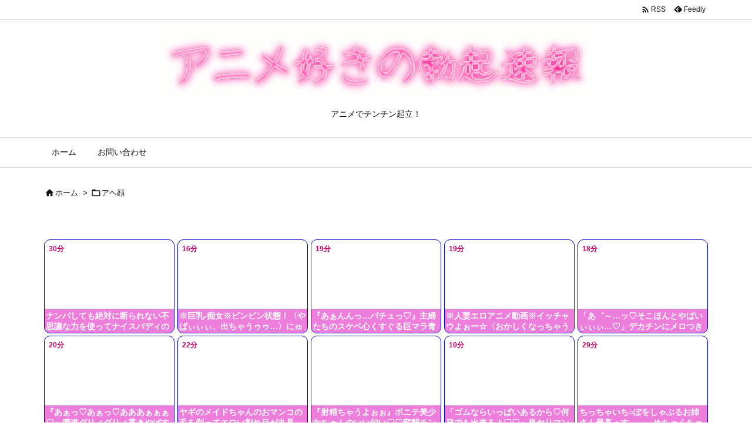

--- FILE ---
content_type: text/html; charset=UTF-8
request_url: https://animedebokki.work/2022/09/11/post-7081/
body_size: 23577
content:
<!DOCTYPE html>
<html lang="ja" itemscope itemtype="https://schema.org/WebPage">
<head prefix="og: http://ogp.me/ns# article: http://ogp.me/ns/article# fb: http://ogp.me/ns/fb#">
<meta charset="UTF-8" />
<meta http-equiv="X-UA-Compatible" content="IE=edge" />
<meta name="viewport" content="width=device-width, initial-scale=1, user-scalable=yes" />
<title>あたふたしてる、、、、、変態ぱぱがお子さん女子校生ぱこりまくってる | アニメ好きの勃起速報</title>
<meta name='robots' content='max-image-preview:large' />
<link rel='dns-prefetch' href='//ajax.googleapis.com' />
<link rel='dns-prefetch' href='//use.fontawesome.com' />
<link rel='dns-prefetch' href='//fonts.googleapis.com' />
<link rel="alternate" title="oEmbed (JSON)" type="application/json+oembed" href="https://animedebokki.work/wp-json/oembed/1.0/embed?url=https%3A%2F%2Fanimedebokki.work%2F2022%2F09%2F11%2Fpost-7081%2F" />
<link rel="alternate" title="oEmbed (XML)" type="text/xml+oembed" href="https://animedebokki.work/wp-json/oembed/1.0/embed?url=https%3A%2F%2Fanimedebokki.work%2F2022%2F09%2F11%2Fpost-7081%2F&#038;format=xml" />
<link rel='preconnect' href='//fonts.googleapis.com' crossorigin />
<link rel="preload" as="style" type="text/css" href="https://animedebokki.work/wp-content/themes/luxeritas/style.async.min.css?v=1712821169" />
<link rel="preload" as="font" type="font/woff2" href="https://animedebokki.work/wp-content/themes/luxeritas/fonts/icomoon/fonts/icomoon.woff2" crossorigin />
<link rel="preload" as="image" href="https://animedebokki.work/wp-content/uploads/2022/09/7081-6233.jpg" />
<link rel="canonical" href="https://animedebokki.work/2022/09/11/post-7081/" />
<link rel='shortlink' href='https://animedebokki.work/?p=7081' />
<link rel="pingback" href="https://animedebokki.work/xmlrpc.php" />
<link rel="author" href="https://animedebokki.work/author/" />
<link rel="alternate" type="application/rss+xml" title="アニメ好きの勃起速報 RSS Feed" href="https://animedebokki.work/feed/" />
<link rel="alternate" type="application/atom+xml" title="アニメ好きの勃起速報 Atom Feed" href="https://animedebokki.work/feed/atom/" />
<meta name="description" content="..." />
<meta name="theme-color" content="#4285f4">
<meta name="format-detection" content="telephone=no">
<meta property="og:type" content="article" />
<meta property="og:url" content="https://animedebokki.work/2022/09/11/post-7081/" />
<meta property="og:title" content="あたふたしてる、、、、、変態ぱぱがお子さん女子校生ぱこりまくってる | アニメ好きの勃起速報" />
<meta property="og:description" content="..." />
<meta property="og:image" content="https://animedebokki.work/wp-content/uploads/2022/09/7081-6233.jpg" />
<meta property="og:image:width" content="308" />
<meta property="og:image:height" content="232" />
<meta property="og:site_name" content="アニメ好きの勃起速報" />
<meta property="og:locale" content="ja_JP" />
<meta property="article:section" content="アヘ顔" />
<meta property="article:published_time" content="2022-09-11T20:05:40Z" />
<meta property="article:modified_time" content="2022-09-11T11:05:42Z" />
<meta name="twitter:card" content="summary" />
<meta name="twitter:domain" content="animedebokki.work" />
<style id='wp-img-auto-sizes-contain-inline-css'>
img:is([sizes=auto i],[sizes^="auto," i]){contain-intrinsic-size:3000px 1500px}
/*# sourceURL=wp-img-auto-sizes-contain-inline-css */</style>
<style id='global-styles-inline-css' type='text/css'>
:root{--wp--preset--aspect-ratio--square: 1;--wp--preset--aspect-ratio--4-3: 4/3;--wp--preset--aspect-ratio--3-4: 3/4;--wp--preset--aspect-ratio--3-2: 3/2;--wp--preset--aspect-ratio--2-3: 2/3;--wp--preset--aspect-ratio--16-9: 16/9;--wp--preset--aspect-ratio--9-16: 9/16;--wp--preset--color--black: #000000;--wp--preset--color--cyan-bluish-gray: #abb8c3;--wp--preset--color--white: #ffffff;--wp--preset--color--pale-pink: #f78da7;--wp--preset--color--vivid-red: #cf2e2e;--wp--preset--color--luminous-vivid-orange: #ff6900;--wp--preset--color--luminous-vivid-amber: #fcb900;--wp--preset--color--light-green-cyan: #7bdcb5;--wp--preset--color--vivid-green-cyan: #00d084;--wp--preset--color--pale-cyan-blue: #8ed1fc;--wp--preset--color--vivid-cyan-blue: #0693e3;--wp--preset--color--vivid-purple: #9b51e0;--wp--preset--gradient--vivid-cyan-blue-to-vivid-purple: linear-gradient(135deg,rgb(6,147,227) 0%,rgb(155,81,224) 100%);--wp--preset--gradient--light-green-cyan-to-vivid-green-cyan: linear-gradient(135deg,rgb(122,220,180) 0%,rgb(0,208,130) 100%);--wp--preset--gradient--luminous-vivid-amber-to-luminous-vivid-orange: linear-gradient(135deg,rgb(252,185,0) 0%,rgb(255,105,0) 100%);--wp--preset--gradient--luminous-vivid-orange-to-vivid-red: linear-gradient(135deg,rgb(255,105,0) 0%,rgb(207,46,46) 100%);--wp--preset--gradient--very-light-gray-to-cyan-bluish-gray: linear-gradient(135deg,rgb(238,238,238) 0%,rgb(169,184,195) 100%);--wp--preset--gradient--cool-to-warm-spectrum: linear-gradient(135deg,rgb(74,234,220) 0%,rgb(151,120,209) 20%,rgb(207,42,186) 40%,rgb(238,44,130) 60%,rgb(251,105,98) 80%,rgb(254,248,76) 100%);--wp--preset--gradient--blush-light-purple: linear-gradient(135deg,rgb(255,206,236) 0%,rgb(152,150,240) 100%);--wp--preset--gradient--blush-bordeaux: linear-gradient(135deg,rgb(254,205,165) 0%,rgb(254,45,45) 50%,rgb(107,0,62) 100%);--wp--preset--gradient--luminous-dusk: linear-gradient(135deg,rgb(255,203,112) 0%,rgb(199,81,192) 50%,rgb(65,88,208) 100%);--wp--preset--gradient--pale-ocean: linear-gradient(135deg,rgb(255,245,203) 0%,rgb(182,227,212) 50%,rgb(51,167,181) 100%);--wp--preset--gradient--electric-grass: linear-gradient(135deg,rgb(202,248,128) 0%,rgb(113,206,126) 100%);--wp--preset--gradient--midnight: linear-gradient(135deg,rgb(2,3,129) 0%,rgb(40,116,252) 100%);--wp--preset--font-size--small: 13px;--wp--preset--font-size--medium: 20px;--wp--preset--font-size--large: 36px;--wp--preset--font-size--x-large: 42px;--wp--preset--spacing--20: 0.44rem;--wp--preset--spacing--30: 0.67rem;--wp--preset--spacing--40: 1rem;--wp--preset--spacing--50: 1.5rem;--wp--preset--spacing--60: 2.25rem;--wp--preset--spacing--70: 3.38rem;--wp--preset--spacing--80: 5.06rem;--wp--preset--shadow--natural: 6px 6px 9px rgba(0, 0, 0, 0.2);--wp--preset--shadow--deep: 12px 12px 50px rgba(0, 0, 0, 0.4);--wp--preset--shadow--sharp: 6px 6px 0px rgba(0, 0, 0, 0.2);--wp--preset--shadow--outlined: 6px 6px 0px -3px rgb(255, 255, 255), 6px 6px rgb(0, 0, 0);--wp--preset--shadow--crisp: 6px 6px 0px rgb(0, 0, 0);}:where(.is-layout-flex){gap: 0.5em;}:where(.is-layout-grid){gap: 0.5em;}body .is-layout-flex{display: flex;}.is-layout-flex{flex-wrap: wrap;align-items: center;}.is-layout-flex > :is(*, div){margin: 0;}body .is-layout-grid{display: grid;}.is-layout-grid > :is(*, div){margin: 0;}:where(.wp-block-columns.is-layout-flex){gap: 2em;}:where(.wp-block-columns.is-layout-grid){gap: 2em;}:where(.wp-block-post-template.is-layout-flex){gap: 1.25em;}:where(.wp-block-post-template.is-layout-grid){gap: 1.25em;}.has-black-color{color: var(--wp--preset--color--black) !important;}.has-cyan-bluish-gray-color{color: var(--wp--preset--color--cyan-bluish-gray) !important;}.has-white-color{color: var(--wp--preset--color--white) !important;}.has-pale-pink-color{color: var(--wp--preset--color--pale-pink) !important;}.has-vivid-red-color{color: var(--wp--preset--color--vivid-red) !important;}.has-luminous-vivid-orange-color{color: var(--wp--preset--color--luminous-vivid-orange) !important;}.has-luminous-vivid-amber-color{color: var(--wp--preset--color--luminous-vivid-amber) !important;}.has-light-green-cyan-color{color: var(--wp--preset--color--light-green-cyan) !important;}.has-vivid-green-cyan-color{color: var(--wp--preset--color--vivid-green-cyan) !important;}.has-pale-cyan-blue-color{color: var(--wp--preset--color--pale-cyan-blue) !important;}.has-vivid-cyan-blue-color{color: var(--wp--preset--color--vivid-cyan-blue) !important;}.has-vivid-purple-color{color: var(--wp--preset--color--vivid-purple) !important;}.has-black-background-color{background-color: var(--wp--preset--color--black) !important;}.has-cyan-bluish-gray-background-color{background-color: var(--wp--preset--color--cyan-bluish-gray) !important;}.has-white-background-color{background-color: var(--wp--preset--color--white) !important;}.has-pale-pink-background-color{background-color: var(--wp--preset--color--pale-pink) !important;}.has-vivid-red-background-color{background-color: var(--wp--preset--color--vivid-red) !important;}.has-luminous-vivid-orange-background-color{background-color: var(--wp--preset--color--luminous-vivid-orange) !important;}.has-luminous-vivid-amber-background-color{background-color: var(--wp--preset--color--luminous-vivid-amber) !important;}.has-light-green-cyan-background-color{background-color: var(--wp--preset--color--light-green-cyan) !important;}.has-vivid-green-cyan-background-color{background-color: var(--wp--preset--color--vivid-green-cyan) !important;}.has-pale-cyan-blue-background-color{background-color: var(--wp--preset--color--pale-cyan-blue) !important;}.has-vivid-cyan-blue-background-color{background-color: var(--wp--preset--color--vivid-cyan-blue) !important;}.has-vivid-purple-background-color{background-color: var(--wp--preset--color--vivid-purple) !important;}.has-black-border-color{border-color: var(--wp--preset--color--black) !important;}.has-cyan-bluish-gray-border-color{border-color: var(--wp--preset--color--cyan-bluish-gray) !important;}.has-white-border-color{border-color: var(--wp--preset--color--white) !important;}.has-pale-pink-border-color{border-color: var(--wp--preset--color--pale-pink) !important;}.has-vivid-red-border-color{border-color: var(--wp--preset--color--vivid-red) !important;}.has-luminous-vivid-orange-border-color{border-color: var(--wp--preset--color--luminous-vivid-orange) !important;}.has-luminous-vivid-amber-border-color{border-color: var(--wp--preset--color--luminous-vivid-amber) !important;}.has-light-green-cyan-border-color{border-color: var(--wp--preset--color--light-green-cyan) !important;}.has-vivid-green-cyan-border-color{border-color: var(--wp--preset--color--vivid-green-cyan) !important;}.has-pale-cyan-blue-border-color{border-color: var(--wp--preset--color--pale-cyan-blue) !important;}.has-vivid-cyan-blue-border-color{border-color: var(--wp--preset--color--vivid-cyan-blue) !important;}.has-vivid-purple-border-color{border-color: var(--wp--preset--color--vivid-purple) !important;}.has-vivid-cyan-blue-to-vivid-purple-gradient-background{background: var(--wp--preset--gradient--vivid-cyan-blue-to-vivid-purple) !important;}.has-light-green-cyan-to-vivid-green-cyan-gradient-background{background: var(--wp--preset--gradient--light-green-cyan-to-vivid-green-cyan) !important;}.has-luminous-vivid-amber-to-luminous-vivid-orange-gradient-background{background: var(--wp--preset--gradient--luminous-vivid-amber-to-luminous-vivid-orange) !important;}.has-luminous-vivid-orange-to-vivid-red-gradient-background{background: var(--wp--preset--gradient--luminous-vivid-orange-to-vivid-red) !important;}.has-very-light-gray-to-cyan-bluish-gray-gradient-background{background: var(--wp--preset--gradient--very-light-gray-to-cyan-bluish-gray) !important;}.has-cool-to-warm-spectrum-gradient-background{background: var(--wp--preset--gradient--cool-to-warm-spectrum) !important;}.has-blush-light-purple-gradient-background{background: var(--wp--preset--gradient--blush-light-purple) !important;}.has-blush-bordeaux-gradient-background{background: var(--wp--preset--gradient--blush-bordeaux) !important;}.has-luminous-dusk-gradient-background{background: var(--wp--preset--gradient--luminous-dusk) !important;}.has-pale-ocean-gradient-background{background: var(--wp--preset--gradient--pale-ocean) !important;}.has-electric-grass-gradient-background{background: var(--wp--preset--gradient--electric-grass) !important;}.has-midnight-gradient-background{background: var(--wp--preset--gradient--midnight) !important;}.has-small-font-size{font-size: var(--wp--preset--font-size--small) !important;}.has-medium-font-size{font-size: var(--wp--preset--font-size--medium) !important;}.has-large-font-size{font-size: var(--wp--preset--font-size--large) !important;}.has-x-large-font-size{font-size: var(--wp--preset--font-size--x-large) !important;}
/*# sourceURL=global-styles-inline-css */
</style>

<style id='classic-theme-styles-inline-css'>
/*! This file is auto-generated */
.wp-block-button__link{color:#fff;background-color:#32373c;border-radius:9999px;box-shadow:none;text-decoration:none;padding:calc(.667em + 2px) calc(1.333em + 2px);font-size:1.125em}.wp-block-file__button{background:#32373c;color:#fff;text-decoration:none}
/*# sourceURL=/wp-includes/css/classic-themes.min.css */</style>
<link rel="stylesheet" id="bfb_fontawesome_stylesheet-css" href="//use.fontawesome.com/releases/v5.12.1/css/all.css" media="all" />
<link rel="stylesheet" id="bfb_font_Montserrat-css" href="//fonts.googleapis.com/css?family=Montserrat&#038;display=swap" media="all" />
<link rel="stylesheet" id="contact-form-7-css" href="//animedebokki.work/wp-content/plugins/contact-form-7/includes/css/styles.css" media="all" />
<style id='luxech-inline-css'>
/*! Luxeritas WordPress Theme 3.20.2 - (C) 2015 Thought is free. */*,*:before,*:after{box-sizing:border-box}@-ms-viewport{width:device-width}a:not([href]):not([tabindex]),a:not([href]):not([tabindex]):hover,a:not([href]):not([tabindex]):focus{color:inherit;text-decoration:none}a:not([href]):not([tabindex]):focus{outline:0}h1{font-size:2em;margin:.67em 0}small{font-size:80%}img{border-style:none;vertical-align:middle}hr{box-sizing:content-box;height:0;overflow:visible;margin-top:1rem;margin-bottom:1rem;border:0}pre{margin-top:0;margin-bottom:1rem;overflow:auto;-ms-overflow-style:scrollbar}code,pre{font-family:monospace,monospace;font-size:1em}ul ul,ol ul,ul ol,ol ol{margin-bottom:0}p{margin-top:0;margin-bottom:1rem}button{border-radius:0}button:focus{outline:1px dotted;outline:5px auto -webkit-focus-ring-color}input,button,select,optgroup,textarea{margin:0;font-family:inherit;font-size:inherit;line-height:inherit}button,input{overflow:visible}button,select{text-transform:none}button,html [type=button],[type=reset],[type=submit]{-webkit-appearance:button}button::-moz-focus-inner,[type=button]::-moz-focus-inner,[type=reset]::-moz-focus-inner,[type=submit]::-moz-focus-inner{padding:0;border-style:none}input[type=radio],input[type=checkbox]{box-sizing:border-box;padding:0}[type=number]::-webkit-inner-spin-button,[type=number]::-webkit-outer-spin-button{height:auto}[type=search]{outline-offset:-2px;-webkit-appearance:none}[type=search]::-webkit-search-cancel-button,[type=search]::-webkit-search-decoration{-webkit-appearance:none}textarea{overflow:auto;resize:vertical}label{display:inline-block;margin-bottom:.5rem}h1,h2,h3,h4,h5,h6{margin-top:0;margin-bottom:.5rem;font-family:inherit;font-weight:500;line-height:1.2;color:inherit}.container{width:100%;margin-right:auto;margin-left:auto}@media (min-width:768px){.container{max-width:720px}}@media (min-width:992px){.container{max-width:960px}}@media (min-width:1200px){.container{max-width:1140px}}.col-4,.col-6,.col-12{float:left;position:relative;width:100%;min-height:1px;padding-right:15px;padding-left:15px}.col-12{-webkit-box-flex:0;-ms-flex:0 0 100%;flex:0 0 100%;max-width:100%}.col-6{-webkit-box-flex:0;-ms-flex:0 0 50%;flex:0 0 50%;max-width:50%}.col-4{-webkit-box-flex:0;-ms-flex:0 0 33.333333%;flex:0 0 33.333333%;max-width:33.333333%}.clearfix:after{display:block;clear:both;content:""}.pagination{display:-webkit-box;display:-ms-flexbox;display:flex;padding-left:0;list-style:none;border-radius:.25rem}table{border-collapse:collapse}caption{padding-top:.75rem;padding-bottom:.75rem;color:#6c757d;text-align:left;caption-side:bottom}th{text-align:left}body .material-icons,body .material-icons-outlined{font-size:inherit;font-feature-settings:'liga';-moz-osx-font-smoothing:grayscale;text-rendering:optimizeLegibility;transform:scale(1.3,1.3);transform-origin:top;margin-top:-.16em}.material-icons.flip-h{transform:scale(-1.3,1.3)}.material-icons.rotate{transform:rotate(180deg) translate(0,-1.3em) scale(1.3,1.3)}.material-icons.pull-left{float:left;margin-right:.3em}.material-icons.pull-right{float:right;margin-left:.3em}@font-face{font-family:'icomoon';src:url('/wp-content/themes/luxeritas/fonts/icomoon/fonts/icomoon.eot');src:url('/wp-content/themes/luxeritas/fonts/icomoon/fonts/icomoon.eot') format('embedded-opentype'),url('/wp-content/themes/luxeritas/fonts/icomoon/fonts/icomoon.woff2') format('woff2'),url('/wp-content/themes/luxeritas/fonts/icomoon/fonts/icomoon.woff') format('woff'),url('/wp-content/themes/luxeritas/fonts/icomoon/fonts/icomoon.ttf') format('truetype'),url('/wp-content/themes/luxeritas/fonts/icomoon/fonts/icomoon.svg') format('svg');font-weight:400;font-style:normal;font-display:swap}[class^=ico-],[class*=" ico-"]{font-family:'icomoon';display:inline-block;font-style:normal;font-weight:400;font-variant:normal;text-transform:none;text-rendering:auto;line-height:1;-webkit-font-smoothing:antialiased;-moz-osx-font-smoothing:grayscale}.ico-speech-bubble:before{content:"\e903"}.ico-external-link-alt:before{content:"\f35d"}.ico-external-link-square-alt:before{content:"\f360"}.ico-line:before{content:"\e700"}.ico-feedly:before{content:"\e600"}.ico-plus-square:before{content:"\f0fe"}.ico-minus-square:before{content:"\f146"}.ico-caret-square-down:before{content:"\f150"}.ico-search:before{content:"\f002"}.ico-link:before{content:"\f0c1"}.ico-caret-right:before{content:"\f0da"}.ico-spinner:before{content:"\f110"}.ico-comment:before{content:"\e900"}.ico-comments:before{content:"\e901"}.ico-chevron-up:before{content:"\f077"}.ico-chevron-down:before{content:"\f078"}.ico-twitter:before{content:"\f099"}.ico-facebook:before{content:"\f09a"}.ico-linkedin:before{content:"\f0e1"}.ico-angle-double-right:before{content:"\f101"}.ico-chevron-circle-left:before{content:"\f137"}.ico-chevron-circle-right:before{content:"\f138"}.ico-youtube-play:before{content:"\f16a"}.ico-instagram:before{content:"\f16d"}.ico-pinterest-p:before{content:"\f231"}.ico-get-pocket:before{content:"\f265"}.ico-spin{animation:ico-spin 2s infinite linear}@keyframes ico-spin{0%{transform:rotate(0)}100%{transform:rotate(360deg)}}*{margin:0;padding:0}a:hover,.term img,a:hover,.term img:hover{transition:opacity .3s,transform .5s}a:hover img{opacity:.8}hr{border-top:1px dotted #999}img,video,object,canvas{max-width:100%;height:auto;box-sizing:content-box}.no-js img.lazy{display:none!important}pre,ul,ol{margin:1.6em 0}ul ul,ol ol,ul ol,ol ul{margin:0 0 1.6em}pre{margin-bottom:30px}blockquote,.wp-block-quote{display:block;position:relative;overflow:hidden;overflow-wrap:anywhere;margin:1.6em 5px;padding:25px;font-size:1.4rem;background:#fdfdfd;border:0;border-radius:6px;box-shadow:0 5px 5px 0 rgba(18,63,82,.035),0 0 0 1px rgba(176,181,193,.2)}blockquote:after{content:"\275b\275b";display:block;position:absolute;font-family:Arial,sans-serif;font-size:200px;line-height:1em;left:-25px;top:-15px;opacity:.04}blockquote cite,.wp-block-quote cite{display:block;text-align:right;font-family:serif;font-size:.9em;font-style:oblique}.wp-block-quote:not(.is-large):not(.is-style-large){border:0}blockquote ol:first-child,blockquote p:first-child,blockquote ul:first-child{margin-top:5px}blockquote ol:last-child,blockquote p:last-child,blockquote ul:last-child{margin-bottom:5px}[type=submit],[type=text],[type=email],.reply a{display:inline;line-height:1;vertical-align:middle;padding:12px 12px 11px;max-width:100%}.reply a,[type=submit],div[class$=-w] ul[class*=sns] li a,.widget_categories select,.widget_archive select{color:#333;font-weight:400;background:#fff;border:1px solid #ddd}div[class$=-w] ul[class*=sns] li a{color:#666;background:#fbfbfb;border:1px solid #ccc}option,textarea,[type=text],[type=email],[type=search]{color:inherit;background:#fff;border:1px solid #ddd}[type=search]{-webkit-appearance:none;outline-offset:-2px;line-height:1;border-radius:0}[type=search]::-webkit-search-cancel-button,[type=search]::-webkit-search-decoration{display:none}textarea{padding:8px;max-width:100%}.cboth{clear:both}.bold{font-weight:700}.wp-caption{margin-bottom:1.6em;max-width:100%}.wp-caption img[class*=wp-image-]{display:block;margin:0}.post .wp-caption-text,.post .wp-caption-dd{font-size:1.2rem;line-height:1.5;margin:0;padding:.5em 0}.sticky .posted-on{display:none}.bypostauthor>article .fn:after{content:"";position:relative}.screen-reader-text{clip:rect(1px,1px,1px,1px);height:1px;overflow:hidden;position:absolute !important;width:1px}strong{font-weight:700}em{font-style:italic}.alignleft{display:inline;float:left}.alignright{display:inline;float:right}.aligncenter{display:block;margin-right:auto;margin-left:auto}.post .alignfull{margin-left:-68px;margin-right:-68px}figure.alignwide>img,figure.alignfull>img{min-width:100%}blockquote.alignleft,.wp-caption.alignleft,.post img.alignleft{margin:.4em 1.6em 1.6em 0}blockquote.alignright,.wp-caption.alignright,.post img.alignright{margin:.4em 0 1.6em 1.6em}blockquote.aligncenter,.wp-caption.aligncenter,.post img.aligncenter{clear:both;margin-top:.4em;margin-bottom:1.6em}.wp-caption.alignleft,.wp-caption.alignright,.wp-caption.aligncenter{margin-bottom:1.2em}img[class*=wp-image-],img[class*=attachment-]{max-width:100%;height:auto}.gallery-item{display:inline-block;text-align:left;vertical-align:top;margin:0 0 1.5em;padding:0 1em 0 0;width:50%}.gallery-columns-1 .gallery-item{width:100%}.gallery-columns-2 .gallery-item{max-width:50%}@media screen and (min-width:30em){.gallery-item{max-width:25%}.gallery-columns-1 .gallery-item{max-width:100%}.gallery-columns-2 .gallery-item{max-width:50%}.gallery-columns-3 .gallery-item{max-width:33.33%}.gallery-columns-4 .gallery-item{max-width:25%}}.gallery-caption{display:block;font-size:1.2rem;line-height:1.5;padding:.5em 0}.wp-block-image{margin:1.6em 0}.post ul.blocks-gallery-grid{padding:0}#head-in{padding-top:28px;background:#fff}.band{position:absolute;top:0;left:0;right:0}div[id*=head-band]{margin:auto;height:34px;line-height:34px;overflow:hidden;background:#fff;border-bottom:1px solid #ddd}.band-menu{position:relative;margin:auto}.band-menu ul{font-size:1px;margin:0 -5px 0 0;position:absolute;right:10px;list-style:none}.band-menu li{display:inline-block;vertical-align:middle;font-size:1.2rem;margin:0 3px;line-height:1}.band-menu li a{color:#111;text-decoration:none}.band-menu li a:hover{color:#09f}.band-menu .menu-item a:before{display:inline;margin:5px;line-height:1;font-family:"icomoon";content:"\f0da"}div[id*=head-band] .snsf{display:block;min-width:28px;height:20px;margin:-2px -6px 0 0;text-align:center}div[id*=head-band] .snsf a{display:block;height:100%;width:100%;text-decoration:none;letter-spacing:0;font-family:Verdana,Arial,Helvetica,Roboto;padding:4px;border-radius:2px}#sitename{display:inline-block;max-width:100%;margin:0 0 12px;font-size:2.8rem;line-height:1.4}#sitename a{color:inherit;text-decoration:none}.desc{line-height:1.4}.info{padding:20px 10px;overflow:hidden}.logo,.logo-up{position:relative;margin:15px auto -10px auto;text-align:center}.logo-up{margin:15px auto 0 auto}#header .head-cover{position:relative;margin:auto}#header #gnavi,#foot-in,.foot-nav{margin:auto}#nav{margin:0;padding:0;border-top:1px solid #ddd;border-bottom:1px solid #ddd;position:relative;z-index:20}#nav,#gnavi ul.gu,#gnavi li.gl>a,.mobile-nav{color:#111;background:#fff}#gnavi .mobile-nav{display:none}#gnavi .nav-menu{display:block}#gnavi ul.gu{margin:0}#gnavi li.gl{float:left;position:relative;list-style-type:none;text-indent:0;white-space:nowrap}#gnavi li.gl>a{display:block;text-decoration:none;text-align:center}#gnavi li.gl:hover>a,#gnavi li.gl:hover>a>.gim,div.mobile-nav:hover,ul.mobile-nav li:hover{color:#fff;background:#09f}#gnavi li ul.gu{display:none}@media (min-width:992px){#gnavi ul.gu{display:-webkit-box;display:-ms-flexbox;display:flex;-ms-flex-wrap:wrap;flex-wrap:wrap}#gnavi li.gl{-webkit-box-flex:0 0 auto;-ms-flex:0 0 auto;flex:0 0 auto;min-width:1px;background:#09f}#gnavi .gc>ul>li.gl{background:0 0}#gnavi li.gl>a>.gim{display:block}#gnavi .gc>ul>li>a>.gim{transition:.4s;border-bottom:0;padding:16px 18px}#gnavi li.gl>ul{display:none;margin:0;border:1px solid #ddd;border-bottom:0;background:0 0;position:absolute;top:100%;z-index:1}#gnavi li li.gl{width:100%;min-width:160px}#gnavi li li.gl a>.gim{border-bottom:1px solid #ddd;font-size:1.3rem;padding:10px 15px;width:100%;text-align:left}#gnavi li li.gl>ul{padding:0;border-top:1px solid #ddd;overflow:hidden;top:-1px;left:100%}#gnavi li[class*=current]>a{background:none repeat scroll 0 0 #000;color:#fff}#gnavi ul ul>li[class*=children]>a>.gim:after{font-family:"icomoon";content:"\f0da";position:absolute;right:6px;top:0;bottom:0;margin:auto;height:1.3rem}}@media (max-width:991px){.mobile-nav p{letter-spacing:0;font-size:1.1rem;line-height:1;margin:6px 0 0}.mobile-nav li{white-space:nowrap;text-align:center;padding:8px 10px;border:0;list-style:none;cursor:pointer}.mobile-nav li:hover{opacity:.6}.mobile-nav li i,.mobile-nav li svg{font-size:1.8rem;font-style:normal}#gnavi ul.gu{display:none;border:0;border-bottom:solid 1px #ddd}#gnavi li.gl{display:block;float:none;width:100%;padding-left:0;text-align:left;line-height:2.3;border-top:1px solid #ddd;list-style:disc inside}#gnavi li.gl:hover>a>.gim{background:0 0}}#primary{border:1px solid transparent}#section,.grid{margin:0 10px 20px 0}.grid{padding:45px 68px;background:#fff;border:1px solid #ddd}#breadcrumb{margin:20px 0 15px;padding:8px;line-height:2}#breadcrumb,#breadcrumb a{color:#111;text-decoration:none;word-break:normal}#breadcrumb a:hover{text-decoration:underline}#breadcrumb h1,#breadcrumb li{display:inline;list-style-type:none;font-size:1.3rem}#breadcrumb i,#breadcrumb svg{margin-right:3px}#breadcrumb i.arrow{margin:0 8px}.term{margin-right:10px}.term img{float:left;max-width:40%;height:auto;margin-bottom:15px;background:inherit;border:1px solid #ddd;border-radius:4px;box-shadow:0 0 2px 1px rgba(255,255,255,1) inset}.term img:hover{border-color:#06c}#related .term img{padding:1px;width:100px;height:100px}.read-more-link,.read-more-link i,.read-more-link svg{text-decoration:underline}#list a{word-break:normal}#list .toc{margin:0 0 25px}#list .excerpt{margin:0 0 12px;line-height:1.8}.exsp{display:inline}#list .read-more{clear:both;line-height:1;margin:35px 0 30px;text-align:right}#list .read-more{margin:0}@media (max-width:575px){.read-more-link{color:inherit;background:#fafafa;border:1px solid #aaa}.read-more-link:hover{color:#dc143c;background:#f0f0f0;text-decoration:none}}.meta,.post .meta{margin:0;font-size:1.4rem;color:#111;margin-bottom:35px;vertical-align:middle;padding:16px 0}.meta a{display:inline-block;color:#111;text-decoration:underline}.meta i{margin-right:6px}.meta span{margin:0 12px 0 0}.meta span.break{margin:0 8px 0 4px}.meta span.first-item{margin:0;white-space:nowrap}.meta-box{margin:30px 10px}.toc .meta-u,.post .meta-u{background:0 0;border:0;margin:0 0 10px;padding:0}.post .meta-u{overflow:hidden;text-align:right}#paging{margin:auto;text-align:center}#paging ul{padding:0}#paging i{font-weight:700}#paging .not-allow i{font-weight:400;opacity:.3}.pagination{display:-webkit-box;display:-ms-flexbox;display:flex;-webkit-box-pack:center;-ms-flex-pack:center;justify-content:center;margin:0}.pagination li{-webkit-box-flex:1 1 42px;-ms-flex:1 1 42px;flex:1 1 42px;max-width:42px;min-width:27px;float:left}.pagination>li>a,.pagination>li>span{display:inline-block;text-decoration:none;width:100%;padding:6px 0;color:inherit;background:#fff;border:1px solid #ddd;border-right:0}.pagination>li:last-child>a,.pagination>li:last-child>span,.pagination>.not-allow:first-child>span:hover{border-right:1px solid #ddd}.pagination>.active>span,.pagination .current,.pagination>li>a:hover{color:#fff;background:#dc143c}.pagination>.active>span:hover,.pagination>.not-allow>span:hover{cursor:text}.post #paging{margin:20px 0 40px}.post{font-size:1.6rem;line-height:1.9}.post p{margin:1.3em 0}.post a{text-decoration:underline}.post h2,.post h3,.post h4,.post h5,.post h6{line-height:1.4;margin-top:35px;margin-bottom:30px}.post h1:first-child{margin-top:0}.post h2{border-left:8px solid #999;font-size:2.4rem;margin-top:50px;padding:8px 20px}.post h3{font-size:2.2rem;padding:2px 15px;margin-top:50px;margin-left:5px;border-left:2px #999 solid}.post h4{font-size:1.8rem;padding:0 12px;border:0;border-left:solid 12px #999}.post h2:first-child,.post h3:first-child{margin-top:30px}.post table{margin-bottom:30px}.post td,.post th{padding:8px 10px;border:1px solid #ddd}.post th{text-align:center;background:#f5f5f5}.post ul,.post ol{padding:0 0 0 30px}.post .vcard{text-align:right}.post .vcard i,.post .vcard svg{margin-right:8px}.entry-title,#front-page-title{font-size:2.8rem;line-height:1.5;background:0 0;border:none;margin:0 0 10px;padding:0}.entry-title a{color:inherit;text-decoration:none}.entry-title a:hover{color:#dc143c}#sns-tops{margin:-25px 0 45px}#sns-bottoms{margin:16px 0 0}#bottom-area #sns-bottoms{margin-bottom:0}.sns-msg h2{display:inline-block;margin:0 0 0 5px;padding:0 8px;line-height:1;font-size:1.6rem;background:0 0;border:none;border-bottom:5px solid #ccc}#pnavi{clear:both;padding:0;border:1px solid #ddd;background:#fff;height:auto;overflow:hidden}#pnavi .next,#pnavi .prev{position:relative}#pnavi .next{text-align:right;border-bottom:1px solid #ddd}#pnavi i,#pnavi svg{font-size:2.2rem}#pnavi .next-arrow,#pnavi .prev-arrow{font-size:1.6rem;position:absolute;top:10px}#pnavi .next-arrow *,#pnavi .prev-arrow *{vertical-align:middle}#pnavi .next-arrow{left:20px}#pnavi .prev-arrow{right:20px}#pnavi .ntitle,#pnavi .ptitle{margin-top:32px}#pnavi img{height:100px;width:100px;border:1px solid #ddd;border-radius:8px}#pnavi a{display:block;padding:15px 30px;overflow:hidden;text-decoration:none;color:#666;min-height:132px}#pnavi a:hover{color:#dc143c}#pnavi a>img,#pnavi a:hover>img{transition:opacity .4s,transform .4s}#pnavi a:hover>img{border-color:#337ab7}#pnavi .block-span{display:block;margin-top:35px}#pnavi .next img,#pnavi .no-img-next i,#pnavi .no-img-next svg{float:right;margin:0 0 0 10px}#pnavi .prev img,#pnavi .no-img-prev i,#pnavi .no-img-prev svg{float:left;margin:0 10px 0 0}#pnavi i.navi-home,#pnavi svg.navi-home,#pnavi .no-img-next i,#pnavi .no-img-next svg,#pnavi .no-img-prev i,#pnavi .no-img-prev svg{font-size:7.6rem;padding:5px 0}@media (min-width:1200px),(min-width:540px) and (max-width:991px){#pnavi .next,#pnavi .prev,#pnavi .next a,#pnavi .prev a{padding-bottom:32767px;margin-bottom:-32752px}#pnavi .next,#pnavi .prev{margin-bottom:-32767px;width:50%}#pnavi .next{float:right;border-left:1px solid #ddd}}.related,.discussion,.tb{font-size:2.4rem;line-height:2;margin:0 0 15px}.related i,.related svg,.discussion i,.discussion svg,.tb i,.tb svg{margin-right:10px}#related{padding:0}#related .term img{float:left;margin:8px 10px 8px 0}#related h3{font-size:1.6rem;font-weight:700;padding:0;margin:10px 0 10px 10px;border:none}#related h3 a{color:inherit;text-decoration:none;line-height:1.6}#related h3 a:hover{color:#09f}#related .toc{padding:10px 0;border-top:1px dotted #ccc}#related .toc:first-child{border-top:none}#related .excerpt p{display:inline;opacity:.7;font-size:1.3rem}#comments h3{font-size:1.6rem;border:none;padding:10px 0;margin-bottom:10px}#comments h3 i,#comments h3 svg{font-size:2.2rem;margin-right:10px}.comments-list,.comments-list li{border-bottom:1px solid #ddd}.comments-list li{margin-bottom:20px}.comments-list .comment-body{padding-bottom:20px}.comments-list li:last-child{margin-bottom:0;padding-bottom:0;border:none}#comments p{font-size:1.4rem;margin:20px 0}#comments label{display:block}.comment-author.vcard .avatar{display:block;float:left;margin:0 10px 20px 0}.comment-meta{margin-bottom:40px}.comment-meta:after{content:" ";clear:both}.fn{line-height:1.6;font-size:1.5rem}.says{margin-left:10px}.commentmetadata{font-size:1.4rem;height:15px;padding:10px 10px 10px 0}.reply a{display:block;text-decoration:none;text-align:center;width:65px;margin:0 0 0 auto}.comments-list{padding-left:0;list-style-type:none}.comments-list li.depth-1>ul.children{padding-left:30px}.comments-list li{list-style-type:none}#comments .no-comments{margin:0 0 20px;padding:10px 20px 30px;border-bottom:1px solid #ddd}#c-paging{text-align:center;padding:0 0 20px;border-bottom:1px solid #ccc}#commentform p{margin:0 0 20px}#respond{font-size:1.6rem}#commentform .tags{padding:10px;font-size:1.3rem}#commentform-author{display:-webkit-box;display:-ms-flexbox;display:flex;-webkit-flex-wrap:wrap;-ms-flex-wrap:wrap;flex-wrap:wrap}.comment-form-author{-webkit-flex:0 1 35%;-ms-flex:0 1 35%;flex:0 1 35%}.comment-form-email{-webkit-flex:1 0 64%;-ms-flex:1 0 64%;flex:1 0 64%;padding-left:10px}#commentform,#comments textarea,[type^=text],[class^=comment-form-]{margin:0;width:100%}#comments .comment-form-cookies-consent{display:table}#comments .comment-form-cookies-consent *{display:table-cell;margin:0 5px 0 0;width:auto;vertical-align:middle}#comments .form-submit{margin:0}#comments .comments-list .form-submit{margin-bottom:40px}#comments [type=submit]{color:#fff;background:#666;padding:18px 18px 17px;cursor:pointer}#comments [type=submit]:hover{background:#dc143c}#trackback input{width:100%;margin:0 0 10px}#list-title{margin:0 0 40px;font-size:2.8rem;font-weight:400}#section .grid #list-title{margin:0}div[id*=side-],#col3{padding:20px 0;border:1px solid #ddd;background:#fff}#side .widget,#col3 .widget{overflow-wrap:anywhere;margin:0 6px;padding:20px 7px;border:1px solid transparent}#side ul,#col3 ul{margin-bottom:0}#side ul li,#col3 ul li{list-style-type:none;line-height:2;margin:0;padding:0}#side ul li li,#col3 ul li li{margin-left:16px}#side h3,#col3 h3,#side h4,#col3 h4{font-size:1.8rem;font-weight:700;color:#111;margin:4px 0 20px;padding:4px 0}.search-field{border:1px solid #bbb}#wp-calendar,.wp-calendar-nav{background:#fff}#wp-calendar caption{color:inherit;background:#fff}#wp-calendar #today{background:#ffec67}#wp-calendar .pad{background:#fff9f9}#footer{clear:both;background:#fff;border-top:1px solid #ddd;z-index:10}.row{margin:0}#foot-in{padding:25px 0}#foot-in a,#footer-menu,.foot-nav a{color:#111}#foot-in h4{font-size:1.8rem;font-weight:700;margin:15px 0;padding:4px 10px;border-left:8px solid #999}#foot-in ul li{list-style-type:none;line-height:1.8;margin:0 10px;padding:0}#foot-in ul li li{margin-left:15px}.foot-nav ul{margin:0 auto;padding:20px 15px}.foot-nav li{display:inline-block;margin:0}.foot-nav li:before{content:"\07c";margin:0 10px}.foot-nav li:first-child:before{content:"";margin:0}#copyright{font-size:1.2rem;padding:20px 0;color:#111;background:#fff;clear:both}#footer .copy{font-size:1.2rem;line-height:1;margin:20px 0 0;text-align:center}#footer .copy a{color:inherit}#footer #thk{margin:20px 0;white-space:nowrap;font-size:1.1rem;word-spacing:-1px}#page-top{position:fixed;bottom:14px;right:14px;font-weight:700;background:#656463;text-decoration:none;color:#fff;padding:16px 20px;text-align:center;cursor:pointer;transition:.8s;opacity:0;visibility:hidden;z-index:99}#page-top:hover{opacity:1!important}iframe{box-sizing:content-box;border:0}.i-video{display:block;position:relative;overflow:hidden}.i-video{padding-top:25px;padding-bottom:56.25%}.i-video iframe,.i-video object,.i-video embed{position:absolute;top:0;left:0;height:100%;width:100%}.i-embed iframe{width:100%}.head-under{margin-top:20px}.head-under,.post-title-upper,.post-title-under{margin-bottom:20px}.posts-under-1{padding:20px 0}.posts-under-2{padding-bottom:40px}.recentcomments a{display:inline;padding:0;margin:0}#main{-webkit-box-flex:0 1 772px;-ms-flex:0 1 772px;flex:0 1 772px;max-width:772px;min-width:1px;float:left}#side{-webkit-box-flex:0 0 366px;-ms-flex:0 0 366px;flex:0 0 366px;width:366px;min-width:1px;float:right}@media (min-width:992px){#primary,#field{display:-webkit-box;display:-ms-flexbox;display:flex}#breadcrumb,.head-cover{display:block !important}#sitename img{margin:0}}@media screen and (min-width:768px){.logo,#head-band-in,div[id*=head-band] .band-menu,#header .head-cover,#header #gnavi,#foot-in{max-width:720px}}@media screen and (min-width:992px){.logo,#head-band-in,div[id*=head-band] .band-menu,#header .head-cover,#header #gnavi,#foot-in{max-width:960px}}@media screen and (min-width:992px) and (max-width:1199px){#main{-webkit-box-flex:0 1 592px;-ms-flex:0 1 592px;flex:0 1 592px;max-width:592px;min-width:1px}}@media screen and (min-width:1200px){.logo,#head-band-in,div[id*=head-band] .band-menu,#header .head-cover,#header #gnavi,#foot-in{max-width:1140px}#list .term img{width:auto;height:auto;margin-right:20px}}@media screen and (max-width:1199px){#list .term img{max-width:40%;height:auto;margin-right:20px}}@media print,(max-width:991px){#primary,#main,#side{display:block;width:100%;float:none;clear:both}div[id*=head-band]{padding:0 5px}#header #gnavi{padding-left:0;padding-right:0}#main{margin-bottom:30px}#section{margin-right:0}.grid,#side .widget,#col3 .widget{padding-left:20px;padding-right:20px}.grid{margin:0 0 20px}.post .alignfull{margin-left:-20px;margin-right:-20px}#side .widget,#col3 .widget{margin-left:0;margin-right:0}#related .toc{margin-right:15px}.comments-list li.depth-1>ul.children{padding-left:0}#foot-in{padding:0}#foot-in .col-xs-4,#foot-in .col-xs-6,#foot-in .col-xs-12{display:none}div[id*=side-]{margin-bottom:20px}#side-scroll{max-width:32767px}}@media (max-width:575px){.grid,#side .widget,#col3 .widget{padding-left:7px;padding-right:7px}.meta,.post .meta{font-size:1.2rem}#list .term img{max-width:30%;height:auto;margin:0 15px 25px 0}#list .excerpt{padding-left:0;margin:0 0 40px}.excerpt p:not(.meta){display:inline}.excerpt br{display:none}.read-more-link{display:block;clear:both;padding:12px;font-size:1.2rem;text-align:center;white-space:nowrap;overflow:hidden}.read-more-link,.read-more-link i{text-decoration:none}#list .term img{margin-bottom:30px}#list .read-more-link{margin:20px 0 0}#sitename{font-size:2.2rem}.entry-title,#front-page-title,.post h2,.post h3,.related,.discussion,.tb{font-size:1.8rem}#paging a,#paging span{padding:13px 0}[class^=comment-form-]{flex:0 0 100%;padding:0}#page-top{font-size:2rem;padding:8px 14px}.ptop{display:none}}div[class*=sns-]{margin:0;padding:0}div[class*=sns-] li{margin:5px 0;list-style-type:none;cursor:pointer}div[class*=sns-] .clearfix{padding:0}div[class*=sns-] i{max-width:16px}.snsb{display:-webkit-box;display:-ms-flexbox;display:flex;flex-wrap:wrap;padding:0;margin:0;letter-spacing:-.4em}.snsb li{margin-bottom:2px;letter-spacing:normal;white-space:nowrap;list-style-type:none;vertical-align:top}.sns-c .snsb li,.sns-w .snsb li{position:relative;max-width:94px;padding:1px;height:32px}.sns-c .snsb li a,.sns-w .snsb li a{display:block;position:relative;margin:auto;padding:9px 3px 0;height:32px;width:82px;line-height:1;font-family:Verdana,Arial,Helvetica,Roboto;font-size:1.3rem;letter-spacing:-1px;text-decoration:none;border-radius:3px}.sns-c .snsb li a{color:#fff;background:#000;box-shadow:1px 1px 3px 0 rgba(0,0,0,.3)}.sns-c .snsb li a:hover{color:#fff;opacity:.6}.sns-w .snsb li a:hover{background:#f8f8f8;opacity:.7}.sns-c .snsb li,.sns-w .snsb li{margin:3px 2px 0 0}.sns-n .snsb li:last-child{margin-right:0}.sns-c .ico-hatena,.sns-w .ico-hatena{font-weight:700;font-family:Verdana,Arial,Helvetica,Roboto}.sns-c .snsb a,.sns-w .snsb a{text-align:center}.sns-c .snsb i,.sns-w .snsb i{margin-right:5px}.sns-c .snsb .twitter a{background:#1c9be2}.sns-c .snsb .facebook a{background:#3b5998}.sns-c .snsb .linkedin a{background:#0479b4}.sns-c .snsb .pinit a{background:#bd081c}.sns-c .snsb .hatena a{background:#3875c4}.sns-c .snsb .pocket a{background:#ee4257}.sns-c .snsb .line a{background:#00c300}.sns-c .snsb .rss a{background:#f86300}.sns-c .snsb .feedly a{background:#2bb24c}.sns-c .snsb .cp-button a{background:#56350d}.sns-w .snsb .twitter a{color:#1c9be2}.sns-w .snsb .facebook a{color:#3b5998}.sns-w .snsb .linkedin a{color:#0479b4}.sns-w .snsb .pinit a{color:#bd081c}.sns-w .snsb .hatena a{color:#3875c4}.sns-w .snsb .pocket a{color:#ee4257}.sns-w .snsb .line a{color:#00c300}.sns-w .snsb .rss a{color:#f86300}.sns-w .snsb .feedly a{color:#2bb24c}.sns-w .snsb .cp-button a{color:#56350d}.snscnt{display:block;position:absolute;right:0;top:-25px;width:82px;padding:3px 0;font-size:1.1rem;border:1px solid #bbb;border-radius:3px;background:#fdfdfd;color:#333}.sns-w .snscnt{right:-1px}.snscnt i{margin:0 !important}.snscnt:after,.snscnt:before{top:100%;left:50%;border:solid transparent;content:" ";height:0;width:0;position:absolute}.snscnt:after{border-color:rgba(255,255,255,0);border-top-color:#fff;border-width:2px;margin-left:-2px}.snscnt:before{border-color:rgba(153,153,153,0);border-top-color:#bbb;border-width:4px;margin-left:-4px}@media screen and (max-width:765px){.sns-c .snsb li a,.sns-w .snsb li a{min-width:30px}div[class*=sns-] .snsname{display:none}}@media screen and (min-width:992px){.snsb li.line-sm{display:none !important}}@media screen and (max-width:991px){.snsb li.line-pc{display:none !important}}div[class*=snsf-]{margin:2px 0 0;padding:0}div[class*=snsf-] .clearfix{padding:0}div[class*=snsf-] i,div[class*=snsf-] svg{max-width:16px}.snsname,.cpname{margin-left:5px}.snsfb{display:-webkit-box;display:-ms-flexbox;display:flex;flex-wrap:wrap;justify-content:space-between}.snsf-c li,.snsf-w li{-webkit-box-flex:1;-ms-flex:1;flex:1 1 auto;list-style:none;vertical-align:middle;text-align:center;color:#fff;padding:1px 2px;margin-bottom:2px;white-space:nowrap;cursor:pointer}.snsf-c .snsfb li a,.snsf-w .snsfb li a{padding:9px 0 10px}.snsf-c a,.snsf-w a,.snsf-c .snsfcnt,.snsf-w .snsfcnt{display:block;font-family:Verdana,Arial,Helvetica,Roboto;text-align:center;text-decoration:none;width:100%;border-radius:2px}.snsf-c .ico-hatena,.snsf-w .ico-hatena{font-weight:700;font-family:Verdana,Arial,Helvetica,Roboto}.snsf-c a,.snsf-c a:hover,.snsf-w a,.snsf-w a:hover{position:relative;line-height:1;padding:10px 0;color:#fff}.snsf-c .snsfb li a,.snsf-w .snsfb li a{font-family:Verdana,Arial,Helvetica,Roboto;font-size:1.3rem;letter-spacing:-1px}.snsf-c .snsfb li a{height:32px;box-shadow:0 1px 4px 0 rgba(0,0,0,.2)}.snsf-w .snsfb li a{box-sizing:border-box;border:1px solid #ddd}.snsf-c .snsfb li a:hover{opacity:.6}.snsf-w .snsfb li a:hover{background:#f8f8f8;opacity:.7}.snsf-c .snsfb i,.snsf-w .snsfb i{margin-right:3px}.snsfcnt{display:block;position:absolute;right:0;top:-18px;padding:3px 0;font-size:1.1rem;background:#fffefd}.snsf-c .snsfcnt{color:#333;border:2px solid #ddd}.snsf-w .snsfcnt{box-sizing:content-box;top:-18px;left:-1px;border:1px solid #ddd;border-radius:2px 2px 0 0;color:#333}.snsfcnt i{margin:0 !important}.snsf-c .twitter a{background:#1c9be2}.snsf-c .facebook a{background:#3b5998}.snsf-c .linkedin a{background:#0479b4}.snsf-c .pinit a{background:#bd081c}.snsf-c .hatena a{background:#3875c4}.snsf-c .pocket a{background:#ee4257}.snsf-c .line a{background:#00c300}.snsf-c .rss a{background:#f86300}.snsf-c .feedly a{background:#2bb24c}.snsf-c .cp-button a{background:#56350d}.snsf-c .twitter .snsfcnt{border-color:#1c9be2}.snsf-c .facebook .snsfcnt{border-color:#3b5998}.snsf-c .linkedin .snsfcnt{border-color:#0479b4}.snsf-c .pinit .snsfcnt{border-color:#bd081c}.snsf-c .hatena .snsfcnt{border-color:#3875c4}.snsf-c .pocket .snsfcnt{border-color:#ee4257}.snsf-c .line .snsfcnt{border-color:#00c300}.snsf-c .rss .snsfcnt{border-color:#f86300}.snsf-c .feedly .snsfcnt{border-color:#2bb24c}.snsf-c .cp-button .snsfcnt{border-color:#56350d}.snsf-w .snsfb .twitter a{color:#1c9be2}.snsf-w .snsfb .facebook a{color:#3b5998}.snsf-w .snsfb .linkedin a{color:#0479b4}.snsf-w .snsfb .pinit a{color:#bd081c}.snsf-w .snsfb .hatena a{color:#3875c4}.snsf-w .snsfb .pocket a{color:#ee4257}.snsf-w .snsfb .line a{color:#00c300}.snsf-w .snsfb .rss a{color:#f86300}.snsf-w .snsfb .feedly a{color:#2bb24c}.snsf-w .snsfb .cp-button a{color:#56350d}@media screen and (max-width:765px){div[class*=snsf-] .snsname{display:none}}@media screen and (min-width:992px){.snsfb li.line-sm{display:none !important}}@media screen and (max-width:991px){.snsfb li.line-pc{display:none !important}}div[class*=snsi-]{margin:5px 0 0;padding:0}div[class*=snsi-] .clearfix{padding:0}div[class*=snsi-] i{max-width:16px;font-size:12px}.snsib{display:-webkit-box;display:-ms-flexbox;display:flex;flex-wrap:wrap;justify-content:space-between}.snsi-c li,.snsi-w li{-webkit-box-flex:1;-ms-flex:1;flex:1;list-style:none;vertical-align:middle;color:#fff;padding:1px 2px;margin-bottom:2px;white-space:nowrap;cursor:pointer}.snsi-c .snsib li a,.snsi-w .snsib li a{padding:5px 0}.snsi-c a,.snsi-w a,.snsi-c .snsicnt,.snsi-w .snsicnt{display:inline-block;white-space:nowrap;font-family:Verdana,Arial,Helvetica,Roboto;text-align:center;text-decoration:none;padding:0;width:100%}.snsi-c .ico-hatena,.snsi-w .ico-hatena{font-weight:700;font-family:Verdana,Arial,Helvetica,Roboto}.snsi-c a,.snsi-c a:hover,.snsi-w a,.snsi-w a:hover{position:relative;line-height:1;color:#fff;border-radius:3px}.snsi-c .snsib li a{height:32px;box-shadow:1px 1px 3px 0 rgba(0,0,0,.2)}.snsi-w .snsib li a{border:1px solid #ddd}.snsi-c .snsib li a:hover{opacity:.6}.snsi-w .snsib li a:hover{background:#f8f8f8;opacity:.7}.snsi-c .snsib i,.snsi-w .snsib i{margin-right:5px}.snsicnt{width:26%!important;height:16px;margin:0 auto;padding:2px 0 2px 0!important;font-size:1.2rem;color:#ddd}.snsi-w .snsicnt{color:#aaa}div[class*=snsi-] i:not(.ico-spinner){display:inline-block;padding:3px 3px 3px 5px;font-size:1.6rem}.snsi-c .twitter a{background:#1c9be2}.snsi-c .facebook a{background:#3b5998}.snsi-c .linkedin a{background:#0479b4}.snsi-c .pinit a{background:#bd081c}.snsi-c .hatena a{background:#3875c4}.snsi-c .pocket a{background:#ee4257}.snsi-c .line a{background:#00c300}.snsi-c .rss a{background:#f86300}.snsi-c .feedly a{background:#2bb24c}.snsi-c .cp-button a{background:#56350d}.snsi-w .snsib .twitter a{color:#1c9be2}.snsi-w .snsib .facebook a{color:#3b5998}.snsi-w .snsib .linkedin a{color:#0479b4}.snsi-w .snsib .pinit a{color:#bd081c}.snsi-w .snsib .hatena a{color:#3875c4}.snsi-w .snsib .pocket a{color:#ee4257}.snsi-w .snsib .line a{color:#00c300}.snsi-w .snsib .rss a{color:#f86300}.snsi-w .snsib .feedly a{color:#2bb24c}.snsi-w .snsib .cp-button a{color:#56350d}@media screen and (min-width:992px){.snsib li.line-sm{display:none !important}}@media screen and (max-width:991px){.snsib li.line-pc{display:none !important}}div[class*=sns-]{margin:0;padding:0}div[class*=sns-] li{margin:5px 0;list-style-type:none}div[class*=sns-] .clearfix{padding:0}.snsb{padding:0;margin:0;line-height:1;letter-spacing:-.4em}.snsb li{display:inline-block;list-style-type:none;letter-spacing:normal;vertical-align:top;padding-right:4px}.sns-right{float:right}.sns-n .snsb li:last-child{margin-right:0}.blogcard{margin:0 0 1.6em}.blogcard p{font-size:1.6rem;line-height:1.6;margin:0 0 .5em}.blogcard a{font-size:1.4rem}a.blogcard-href{display:block;position:relative;padding:20px;border:1px solid #ddd;background:#fff;color:#111;text-decoration:none;max-width:540px;min-height:140px;transition:transform .4s ease}a.blogcard-href:hover{color:#ff811a;background:#fcfcfc;box-shadow:3px 3px 8px rgba(0,0,0,.2);transform:translateY(-4px)}p.blog-card-title{color:#111;font-weight:700}p.blog-card-desc{font-size:.9em;color:#666}.blogcard-img{float:right;margin:0 0 15px 20px}p.blogcard-link{clear:both;font-size:.8em;color:#999;margin:15px 0 0}img.blogcard-icon,amp-img.blogcard-icon{display:inline-block;width:18px;height:18px}#search{padding-bottom:0;position:relative;width:100%}#search label{width:100%;margin:0}.search-field{width:100%;height:32px;margin:0;padding:4px 6px}[type=submit].search-submit{position:absolute;top:2px;right:2px;height:28px;padding:8px;font-size:1.2rem;background:0 0;cursor:pointer}.search-field::-webkit-input-placeholder{font-family:"icomoon";color:#767676;font-size:1.4rem}.search-field:-moz-placeholder{font-family:"icomoon";color:#767676;font-size:1.4rem}.search-field:-ms-input-placeholder{font-family:"icomoon";color:#767676;font-size:1.4rem}.search-field:placeholder-shown{font-family:"icomoon";color:#767676;font-size:1.4rem}#search input:focus::-webkit-input-placeholder{color:transparent}#search input:focus:-moz-placeholder{color:transparent}#search input:focus:-ms-placeholder{color:transparent}#search input:focus:placeholder-shown{color:transparent}.widget_categories a,.widget_archive a,.widget_nav_menu a{display:block;padding:3px 0}@media print,(max-width:991px){.widget_categories a,.widget_archive a,.widget_nav_menu a{padding:7px 0}}.widget_categories,.widget_archive{margin-bottom:5px}.widget_categories select,.widget_archive select{padding:15px 13px;width:100%;height:32px;margin:0;padding:4px 6px;border:1px solid #bbb}.calendar_wrap{margin-bottom:10px}#wp-calendar,.wp-calendar-nav{display:table;table-layout:fixed;line-height:2;width:100%;margin:0 auto;padding:0;border-collapse:collapse;border-spacing:0;font-size:1.2rem}#side #wp-calendar,#col3 #wp-calendar{margin:0 auto}#wp-calendar caption{padding:2px;width:auto;text-align:center;font-weight:700;border:thin solid #ccc;border-radius:3px 3px 0 0;caption-side:top}#wp-calendar #today{font-weight:700}#wp-calendar th,#wp-calendar td,.wp-calendar-nav span{line-height:2;vertical-align:middle;text-align:center}#wp-calendar td,.wp-calendar-nav span{display:table-cell;border:thin solid #ccc}.wp-calendar-nav span{border-top:0}.wp-calendar-nav span.pad{width:0}#wp-calendar th{font-style:normal;font-weight:700;color:#fff;border-left:thin solid #ccc;border-right:thin solid #ccc;background:#333}#wp-calendar a{font-size:1.2rem;color:#3969ff;text-decoration:underline}#wp-calendar a:hover{color:#c3251d}@media print,(max-width:991px){#wp-calendar,#wp-calendar a{font-size:1.7rem}}.tagcloud{display:-webkit-box;display:-ms-flexbox;display:flex;-ms-flex-wrap:wrap;flex-wrap:wrap;letter-spacing:-.4em}.tagcloud a{display:inline-block;-webkit-box-flex:0 0 auto;-ms-flex:0 0 auto;flex:1 0 auto;min-width:1px;letter-spacing:normal;text-decoration:none;font-size:14px;font-size:1.4rem!important;border:1px solid #ddd;margin:2px;padding:5px 10px}#thk-new{font-size:1.2rem;margin:-10px 0 0}#thk-new .term img,#thk-new .term amp-img{margin:0 10px 0 0;padding:1px;max-width:100px;max-height:100px}#thk-new .excerpt p{display:block;margin:0;padding:0;line-height:1.4}#thk-new p.new-meta{margin:0 0 6px}#thk-new p.new-title{font-size:1.3rem;font-weight:700;line-height:1.4;padding:0;margin:0 0 12px;text-decoration:none}#thk-new .toc{padding:15px 0;border-bottom:1px dotted #ccc}#thk-new .toc:last-child{margin-bottom:0;padding-bottom:0;border-style:none}div#thk-rcomments{margin-top:-5px;margin-left:5px}#thk-rcomments .recentcomments,#thk-rcomments .recentcomments a{background:0 0;font-size:1.2rem}#thk-rcomments .recentcomments{margin:0;border-bottom:1px dotted #ddd}#thk-rcomments .recentcomments a{text-decoration:underline}#thk-rcomments .recentcomments:last-child{border-bottom:none}#thk-rcomments .comment_post{margin-left:10px}#thk-rcomments .widget_comment_author,#thk-rcomments .widget_comment_author a{margin:15px 0;min-height:40px;color:#767574;font-size:1.2rem;font-weight:700;line-height:1.5;overflow:hidden}#thk-rcomments .widget_comment_author img,#thk-rcomments .widget_comment_author amp-img{float:left;vertical-align:middle;margin:0 5px 0 0}#thk-rcomments .widget_comment_author span{display:block;margin:auto 0;overflow:hidden}#thk-rcomments [class*=ico-comment]{margin-right:6px;color:red}#thk-rcomments .ico-angle-double-right{margin-right:6px}#thk-rcomments .comment_excerpt{margin:14px 0 14px 10px;font-size:1.2rem;line-height:1.8}#thk-rcomments .comment_post{display:block;margin:0 0 14px 12px}.ps-widget{margin:0;padding:0;width:100%;overflow:hidden}p.ps-label{text-align:left;margin:0 auto 5px auto;font-size:1.4rem}.ps-widget{display:inline-block}.rectangle-1-row{margin-bottom:10px}.rectangle-1-col{margin-right:10px}.ps-250-250{max-width:250px;max-height:250px}.ps-300-250{max-width:300px;max-height:250px}.ps-336-280{max-width:336px;max-height:280px}.ps-120-600{max-width:120px;max-height:600px}.ps-160-600{max-width:160px;max-height:600px}.ps-300-600{max-width:300px;max-height:600px}.ps-468-60{max-width:468px;max-height:60px}.ps-728-90{max-width:728px;max-height:90px}.ps-970-90{max-width:970px;max-height:90px}.ps-970-250{max-width:970px;max-height:250px}.ps-320-100{max-width:320px;max-height:100px}.ps-col{max-width:690px}@media (min-width:541px) and (max-width:1200px){.rectangle-1-col,.rectangle-2-col{margin:0 0 10px}rectangle-2-col{margin-bottom:20px}.ps-col{max-width:336px}}@media (max-width:991px){.ps-120-600,.ps-160-600,.ps-300-600{max-width:300px;max-height:600px}.ps-728-90,.ps-970-90,.ps-970-250{max-width:728px;max-height:90px}}@media (max-width:767px){.ps-728-90,.ps-970-90,.ps-970-250{max-width:468px;max-height:60px}}@media (max-width:540px){.rectangle-2-col,.rectangle-2-row{display:none}div.ps-widget{max-width:336px;max-height:none}.ps-col{max-width:336px}p.ps-728-90,p.ps-970-90,p.ps-970-250,div.ps-728-90,div.ps-970-90,div.ps-970-250{max-width:320px;max-height:100px}}div.ps-wrap{max-height:none}p.al-c,div.al-c{text-align:center;margin-left:auto;margin-right:auto}#thk-follow{display:table;width:100%;table-layout:fixed;border-collapse:separate;border-spacing:4px 0}#thk-follow ul{display:table-row}#thk-follow ul li{display:table-cell;box-shadow:1px 1px 3px 0 rgba(0,0,0,.3)}#thk-follow .snsf{display:block;border-radius:4px;padding:1px;height:100%;width:100%}#thk-follow li a{display:block;overflow:hidden;white-space:nowrap;border:3px solid #fff;border-radius:2px;line-height:1.2;letter-spacing:0;padding:5px 0;color:#fff;font-size:18px;font-family:Verdana,Arial,Helvetica,Roboto;text-align:center;text-decoration:none}#thk-follow .fname{display:block;font-size:10px}#thk-follow a:hover{opacity:.7}#thk-follow .twitter{background:#1c9be2}#thk-follow .facebook{background:#3b5998}#thk-follow .instagram{background:-webkit-linear-gradient(200deg,#6559ca,#bc318f 35%,#e33f5f 50%,#f77638 70%,#fec66d 100%);background:linear-gradient(200deg,#6559ca,#bc318f 35%,#e33f5f 50%,#f77638 70%,#fec66d 100%)}#thk-follow .pinit{background:#bd081c}#thk-follow .hatena{background:#3875c4}#thk-follow .google{background:#dd4b39}#thk-follow .youtube{background:#ae3a34}#thk-follow .line{background:#00c300}#thk-follow .rss{background:#f86300}#thk-follow .feedly{background:#2bb24c}#thk-rss-feedly{display:table;width:100%;table-layout:fixed;border-collapse:separate;border-spacing:6px 0}#thk-rss-feedly ul{display:table-row}#thk-rss-feedly li{display:table-cell}#thk-rss-feedly li a{display:block;overflow:hidden;white-space:nowrap;width:100%;font-size:1.6rem;line-height:22px;padding:7px 0;color:#fff;border-radius:3px;text-align:center;text-decoration:none;box-shadow:1px 1px 3px 0 rgba(0,0,0,.3)}#thk-rss-feedly a:hover{color:#fff;opacity:.7}#thk-rss-feedly a.icon-rss-button{background:#f86300}#thk-rss-feedly a.icon-feedly-button{background:#2bb24c}#thk-rss-feedly a span{font-family:Garamond,Palatino,Caslon,'Century Oldstyle',Bodoni,'Computer Modern',Didot,Baskerville,'Times New Roman',Century,Egyptienne,Clarendon,Rockwell,serif;font-weight:700}#thk-rss-feedly i{margin:0 10px 0 0;color:#fff}#side .widget-qr img,#col3 .widget-qr img,#side .widget-qr amp-img,#col3 .widget-qr amp-img{display:block;margin:auto}#layer li.gl>a{text-align:left;padding:10px;font-size:1.3rem;margin:0;padding-left:20px;width:100%}#layer li.gl>a:hover{text-decoration:none}#layer li.gl>a:before{font-family:"icomoon";content:"\f0da";padding-right:10px}#layer li[class*=children] span{pointer-events:none}#layer li[class*=children] a{padding-left:16px}#layer li[class*=children] li a{padding-left:35px}#layer li li[class*=children] a{padding-left:32px}#layer li li[class*=children] li a{padding-left:55px}#layer li ul.gu{border-bottom:0}#layer li li.gl>a:before{content:"-"}#layer li li li.gl>a:before{content:"\0b7"}#close{position:fixed;top:10px;right:10px;padding:8px 12px;box-sizing:content-box;color:#fff;background:#000;border:2px solid #ddd;border-radius:4px;opacity:.7;text-align:center;cursor:pointer;z-index:1200}#close i,#close svg{font-size:18px;margin:0}#close i:before{vertical-align:middle}#close:hover{opacity:1}#sform{display:none;position:absolute;top:0;left:0;right:0;width:98%;height:48px;max-width:600px;margin:auto;padding:2px;background:rgba(0,0,0,.5);border-radius:6px;z-index:1200}#sform .search-form{position:relative;width:100%;margin:auto;border-radius:6px}#sform .search-field{height:44px;border-radius:4px;font-size:18px}#sform .search-submit{border-radius:4px;height:40px}html{overflow:auto;overflow-y:scroll;-webkit-text-size-adjust:100%;-ms-text-size-adjust:100%;-ms-overflow-style:scrollbar;-webkit-tap-highlight-color:transparent;font-size:62.5%!important}#list .posts-list-middle-widget{padding:15px}#list .exsp,#list .exsp p{opacity:1}#list div[id^=tile-] .exsp{opacity:.5}#list div[id^=card-] .exsp{opacity:.5}.info{text-align:center;right:0;left:0}#sitename{margin:0 auto 12px auto}#section,.grid,#sidebar,#sidebar-2{margin-right:0;margin-left:0}div[id*=side-]{border:none}.single div#pnavi{border-bottom:1px solid #ddd}#side,#col3{border:1px solid #ddd}#side,#col3{background:0 0}div[id*=side-]{background:0 0}#side,#col3{background:#fff}body{overflow:hidden;font-family:'Meiryo',-apple-system,BlinkMacSystemFont,'.SFNSDisplay-Regular','Hiragino Kaku Gothic Pro','Yu Gothic','MS PGothic','Segoe UI','Verdana','Helvetica','Arial',sans-serif;font-weight:400;color:#111;background:#fff}a{word-break:break-all;text-decoration:none;background-color:transparent;-webkit-text-decoration-skip:objects;color:#4169e1}a:hover{text-decoration:none;color:#dc143c}#list .term img{border:none}body,li,pre,blockquote{font-size:1.4rem}#mobile-buttons{display:-webkit-box;display:-ms-flexbox;display:flex;overflow-x:auto;position:fixed;left:0;right:0;bottom:14px;margin:0;white-space:nowrap;transition:.8s;z-index:90}#mobile-buttons ul{margin:auto}#mobile-buttons li{display:inline-block;list-style:none;-webkit-flex:0 0 auto;-ms-flex:0 0 auto;flex:0 0 auto;padding:8px 12px 6px;font-size:1.6rem;line-height:1.2;margin:0 2px;min-width:70px;text-align:center;color:#fff;background:rgba(0,0,0,.6);border-radius:0;cursor:pointer;white-space:nowrap}#mobile-buttons li *{vertical-align:middle;color:#fff}#sns-mobile ul{margin:0}#sns-mobile [class*=-count],#sns-mobile [class*=-check]{display:none}#mobile-buttons span{font-size:1.2rem}#footer-nav{text-align:center}@media (min-width:576px){#list .excerpt{overflow:hidden}}@media (min-width:992px){#side{-ms-flex-preferred-size:366px;flex-basis:366px;width:366px}#col3{-webkit-box-flex:0 0 280px;-ms-flex:0 0 280px;flex:0 0 280px;width:280px;min-width:1px}#primary{overflow:hidden;border:1px solid #ddd;background:0 0}#section,.grid{border:1px solid #ddd}#primary,#section{border-bottom:none}#primary,#side,#col3{border-width:1px}#side-scroll{border-top:0;padding-top:0}#primary{background:#fff}#primary{-webkit-box-align:stretch;-ms-flex-align:stretch;align-items:stretch}#sidebar,#sidebar-2{display:-webkit-box;display:-ms-flexbox;display:flex;-webkit-box-flex:0 0 auto;-ms-flex:0 0 auto;flex:0 0 auto;-webkit-box-align:stretch;-ms-flex-align:stretch;align-items:stretch}#side,#col3{-webkit-box-align-self:stretch;-ms-flex-align-self:stretch;align-self:stretch}div[id*=side-]{border-bottom:0}#mobile-buttons{display:none}#footer-nav{border-bottom:1px solid #ccc}}@media (min-width:1200px){#field{-webkit-box-flex:0 1 772px;-ms-flex:0 1 772px;flex:0 1 772px;width:772px;min-width:1px}#main{-webkit-box-flex:0 1 492px;-ms-flex:0 1 492px;flex:0 1 492px;max-width:492px;min-width:1px}#field{-webkit-box-direction:reverse;-ms-flex-direction:row-reverse;flex-direction:row-reverse;float:left}#main{float:right}#section,.grid,#sidebar-2{margin-right:10px}#section,.grid,#sidebar,#sidebar-2{margin-left:0;margin-right:0}}@media (min-width:1310px){.container{width:1280px;max-width:1280px}.logo,#header .head-cover,#header #gnavi,#head-band-in,#foot-in,.foot-nav,div[id*=head-band] .band-menu{width:1280px;max-width:100%}#field{-webkit-box-flex:0 1 912px;-ms-flex:0 1 912px;flex:0 1 912px;width:912px;min-width:1px}#main{-webkit-box-flex:0 1 632px;-ms-flex:0 1 632px;flex:0 1 632px;max-width:632px;min-width:1px}#side{-webkit-box-flex:0 0 366px;-ms-flex:0 0 366px;flex:0 0 366px;width:366px;min-width:1px;float:right}}@media (max-width:991px){#nav{border-top:0}#gnavi ul.mobile-nav{transition:width .6s,max-height .6s,top .4s;position:fixed;top:-48px;right:5px;display:flex;flex-flow:column;margin:0;border:1px solid #ddd;max-height:44px;width:48px;overflow:hidden;opacity:.9}.mobile-nav li.mob-func{min-height:44px;line-height:28px}.mobile-nav li.mob-func i{font-size:1.4rem}.mobile-nav li.mob-menu{border-top:3px double #ddd}#primary,#field,#main,#side,#col3{display:block;width:100%;float:none}#section,.grid,#sidebar,#sidebar-2{margin:0 0 20px}#sidebar,#sidebar-2{padding:0}#section{border:none}div[id*=side-]{margin-bottom:0}#side{padding-bottom:15px;margin-bottom:0}#page-top{display:none}}@media (max-width:767px){#list .term img{max-width:100%;float:none;margin-bottom:30px}}@media (max-width:575px){.foot-nav li{list-style-type:circle;text-align:left;margin:10px 26px;display:list-item}.foot-nav li:before{content:"";margin:0}}@media (min-width:992px) and (max-width:1309px){.grid{padding-left:25px;padding-right:25px}.post .alignfull{margin-left:-25px;margin-right:-25px}}@media (min-width:992px) and (max-width:1199px){#field,#main,#col3{-webkit-box-flex:0 1 592px;-ms-flex:0 1 592px;flex:0 1 592px;max-width:592px;width:592px;min-width:1px}#field{display:block;float:left}#main{float:none}#col3{-webkit-box-flex:0 0 100%;-ms-flex:0 0 100%;flex:0 0 100%;width:100%;max-width:100%;min-width:1px;display:block;padding-bottom:20px}#section,.grid,#sidebar-2{margin-right:10px}#section,.grid,#sidebar,#sidebar-2{margin-left:0;margin-right:0}#main div.grid{margin-bottom:0;border-bottom:0}}
/*! luxe child css */
#post-thumbnail{overflow:hidden;margin:20px 0 40px;text-align:center;border-radius:4px}#post-thumbnail img{width:100%;}
/*# sourceURL=luxech-inline-css */</style>
<noscript><link rel="stylesheet" id="nav-css" href="//animedebokki.work/wp-content/themes/luxeritas/styles/nav.min.css?v=1629728944" media="all" /></noscript>
<noscript><link rel="stylesheet" id="async-css" href="//animedebokki.work/wp-content/themes/luxeritas/style.async.min.css?v=1769107654" media="all" /></noscript>
<noscript><link rel="stylesheet" id="material-css" href="//fonts.googleapis.com/icon?family=Material+Icons%7CMaterial+Icons+Outlined&#038;display=swap" media="all" crossorigin="anonymous" /></noscript>
<script src="//ajax.googleapis.com/ajax/libs/jquery/3.6.0/jquery.min.js" id="jquery-js"></script>
<script src="//animedebokki.work/wp-content/themes/luxeritas/js/luxe.min.js?v=1712821169" id="luxe-js" async defer></script>
<link rel="https://api.w.org/" href="https://animedebokki.work/wp-json/" /><link rel="alternate" title="JSON" type="application/json" href="https://animedebokki.work/wp-json/wp/v2/posts/7081" /><link rel="icon" href="https://animedebokki.work/wp-content/uploads/2021/10/cropped-cooltext391434434315514-300x50-1-32x32.png" sizes="32x32" />
<link rel="icon" href="https://animedebokki.work/wp-content/uploads/2021/10/cropped-cooltext391434434315514-300x50-1-192x192.png" sizes="192x192" />
<link rel="apple-touch-icon" href="https://animedebokki.work/wp-content/uploads/2021/10/cropped-cooltext391434434315514-300x50-1-180x180.png" />
<meta name="msapplication-TileImage" content="https://animedebokki.work/wp-content/uploads/2021/10/cropped-cooltext391434434315514-300x50-1-270x270.png" />
<style id="wp-custom-css">
.btn-square-shadow{display:inline-block;padding:0.5em 1em;text-decoration:none;background:#668ad8;color:#FFF;border-bottom:solid 4px #627295;border-radius:3px}.btn-square-shadow:hover{-webkit-transform:translateY(4px);transform:translateY(4px);box-shadow:0px 0px 1px rgba(0,0,0,0.2);border-bottom:none}/*! plugins */img.wp-smiley,img.emoji{display:inline !important;border:none !important;box-shadow:none !important;height:1em !important;width:1em !important;margin:0 0.07em !important;vertical-align:-0.1em !important;background:none !important;padding:0 !important}</style>
<link rel="stylesheet" id="su-icons-css" href="//animedebokki.work/wp-content/plugins/shortcodes-ultimate/includes/css/icons.css" type="text/css" media="all" />
<link rel="stylesheet" id="su-shortcodes-css" href="//animedebokki.work/wp-content/plugins/shortcodes-ultimate/includes/css/shortcodes.css" type="text/css" media="all" />
<link rel="stylesheet" id="shortcodes-ultimate-skins-css" href="//animedebokki.work/wp-content/plugins/shortcodes-ultimate-skins/public/css/public.css" type="text/css" media="all" />
</head>
<body class="wp-singular post-template-default single single-post postid-7081 single-format-standard wp-embed-responsive wp-theme-luxeritas wp-child-theme-luxech">
<header id="header" itemscope itemtype="https://schema.org/WPHeader">
<div id="head-in">
<div class="head-cover">
<div class="info" itemscope itemtype="https://schema.org/Website">
<p id="sitename"><a href="https://animedebokki.work/" itemprop="url"><img src="https://animedebokki.work/wp-content/uploads/2021/08/cooltext391434434315514.gif" alt="アニメ好きの勃起速報" width="752" height="125" itemprop="image" /></a></p>
<meta itemprop="name about" content="アニメ好きの勃起速報"></meta><p class="desc" itemprop="alternativeHeadline">アニメでチンチン起立！</p>
</div><!--/.info-->
</div><!--/.head-cover-->
</div><!--/#head-in-->
<nav itemscope itemtype="https://schema.org/SiteNavigationElement">
<div id="nav">
<div id="gnavi">
<div class="gc gnavi-container"><ul class="menu gu"><li class="gl" ><a href="https://animedebokki.work/"><span class="gim gnavi-item">ホーム</span></a></li><li id="menu-item-110" class="page_item page-item-110 gl"><a href="https://animedebokki.work/page-110/"><span class="gim gnavi-item">お問い合わせ</span></a></li></ul></div><ul class="mobile-nav">
<li class="mob-func"><span><i class="material-icons">&#xe5d2;</i></span></li>
<li class="mob-menu" title="メニュー"><i class="material-icons">&#xe5d2;</i><p>メニュー</p></li>
<li class="mob-side" title="サイドバー"><i class="material-icons">&#xea18;</i><p>サイドバー</p></li>
<li class="mob-prev" title=" 前へ "><i class="material-icons flip-h">&#xea50;</i><p> 前へ </p></li>
<li class="mob-next" title=" 次へ "><i class="material-icons">&#xea50;</i><p> 次へ </p></li>
<li class="mob-search" title="検索"><i class="material-icons">&#xe8b6;</i><p>検索</p></li>
</ul>
</div><!--/#gnavi-->
<div class="cboth"></div>
</div><!--/#nav-->
<div class="band">
<div id="head-band">
<div class="band-menu">
<div itemscope itemtype="https://schema.org/Person"><link itemprop="url" href="https://animedebokki.work/"><meta itemprop="name" content="admin"/><ul><li><span class="snsf rss"><a href="https://animedebokki.work/feed/" target="_blank" title="RSS" rel="nofollow noopener" itemprop="sameAs">&nbsp;<i class="material-icons">&#xe0e5;</i>&nbsp;<span class="fname">RSS</span>&nbsp;</a></span></li>
<li><span class="snsf feedly"><a href="//feedly.com/index.html#subscription/feed/https%3A%2F%2Fanimedebokki.work%2Ffeed%2F" target="_blank" title="Feedly" rel="nofollow noopener" itemprop="sameAs">&nbsp;<i class="ico-feedly"></i>&nbsp;<span class="fname">Feedly</span>&nbsp;</a></span></li>
</ul></div>
</div>
</div><!--/#head-band-->
</div><!--/.band-->
</nav>
</header>
<div class="container">
<div itemprop="breadcrumb">
<ol id="breadcrumb">
<li><i class="material-icons">&#xe88a;</i><a href="https://animedebokki.work/">ホーム</a><i class="arrow">&gt;</i></li><li><i class="material-icons">&#xe2c8;</i><a href="https://animedebokki.work/category/%e3%82%a2%e3%83%98%e9%a1%94/">アヘ顔</a></li></ol><!--/breadcrumb-->
</div>
<div id="text-10" class="widget head-under widget_text">			<div class="textwidget"><p><script id="ugjuqpgq8acy" type="text/javascript" src="https://img.ad-nex.com/file/universal_tag/mgjuq0x88ew7/ugjuqpgq8acy.js"></script><br />
<script id="ugjuqpnd4uv4" type="text/javascript" src="https://img.ad-nex.com/file/universal_tag/mgjuq0x88ew7/ugjuqpnd4uv4.js"></script></p>
</div>
		</div><div id="text-3" class="widget head-under widget_text">			<div class="textwidget"><div id="anime_eroterest_partsv2" class="anime_eroterest_partsv2"></div>
<p><script src="//bpm.anime.eroterest.net/?w=&#038;e=&#038;n=15&#038;rn=5&#038;spn=6&#038;sprn=2&#038;fc=&#038;ts=&#038;tp=2&#038;tbg=e328c4&#038;tsz=&#038;tr=&#038;tc=&#038;tmc=&#038;tu=1&#038;is=1&#038;mts=&#038;ds=&#038;dsz=&#038;dr=&#038;dc=&#038;df=&#038;ibg=&#038;ibm=&#038;ids=&#038;ib=&#038;ibc=&#038;ir=10&#038;sf="></script></p>
</div>
		</div><div id="primary" class="clearfix">
<div id="field">
<main id="main">
<article>
<div id="core" class="grid">
<div itemprop="mainEntityOfPage" id="mainEntity" class="post post-7081 type-post status-publish format-standard has-post-thumbnail hentry category-3 category-10 category-36 category-12 category-127 category-476 category-84 category-157">
<header id="article-header"><h1 class="entry-title" itemprop="headline name">あたふたしてる、、、、、変態ぱぱがお子さん女子校生ぱこりまくってる</h1></header><div class="clearfix"><p class="meta"><i class="material-icons">&#xe8b5;</i><span class="date published"><time class="entry-date updated" datetime="2022-09-11T20:05:40+09:00" itemprop="datePublished">9月 11, 2022</time></span></p><figure id="post-thumbnail"><img width="308" height="232" src="https://animedebokki.work/wp-content/uploads/2022/09/7081-6233.jpg" class="post_thumbnail wp-post-image" alt="" itemprop="image" decoding="async" fetchpriority="high" srcset="https://animedebokki.work/wp-content/uploads/2022/09/7081-6233.jpg 308w, https://animedebokki.work/wp-content/uploads/2022/09/7081-6233-300x226.jpg 300w" sizes="(max-width: 308px) 100vw, 308px" /></figure><a id="douga" href="https://www.youjizz.com/videos/oni-chichi-2-02-69956872.html" rel="noopener" class="external"><img decoding="async" class="" src="https://animedebokki.work/wp-content/uploads/2022/09/7081-6233.jpg" width="100%" height="100%"  alt="" /></a>

<div id="text-6" class="widget posts-under-1 widget_text">			<div class="textwidget"><div class="su-button-center"><a href="https://anime.eroterest.net/" class="su-button su-button-style-3d su-button-wide" style="color:#FFFFFF;background-color:#2D89EF;border-color:#246ec0;border-radius:0px" target="_blank" rel="noopener noreferrer"><span style="color:#FFFFFF;padding:9px 30px;font-size:22px;line-height:33px;border-color:#6cadf4;border-radius:0px;text-shadow:none"><i class="sui sui-heart" style="font-size:22px;color:#FFFFFF"></i> 動画が見れない場合はこちら</span></a></div>
</div>
		</div><div id="text-11" class="widget posts-under-1 widget_text">			<div class="textwidget"><p><script id="ugjuqptxf1tg" type="text/javascript" src="https://img.ad-nex.com/file/universal_tag/mgjuq0x88ew7/ugjuqptxf1tg.js"></script><br />
<script id="ughtu2vckr02" type="text/javascript" src="https://img.ad-nex.com/file/universal_tag/mgddzyeily44/ughtu2vckr02.js"></script><br />
<script id="ughtu2ilnc7b" type="text/javascript" src="https://img.ad-nex.com/file/universal_tag/mgddzyeily44/ughtu2ilnc7b.js"></script></p>
</div>
		</div><div id="text-7" class="widget posts-under-1 widget_text">			<div class="textwidget"><h2>エロタレチャンネル</h2>
<div class="su-heading su-heading-style-flat-blue su-heading-align-center" id="" style="font-size:13px;margin-bottom:20px"><div class="su-heading-inner"><span style="font-size: 24px;"><strong>ジャンル</strong></span></div></div>
<p>★<a href="http://anime.eroterest.net/?c=%E5%AD%A6%E5%9C%92%E3%82%82%E3%81%AE" target="_blank" rel="noopener">学園物</a>★<a href="http://anime.eroterest.net/?c=SF" target="_blank" rel="noopener">SF</a>★<a href="http://anime.eroterest.net/?c=SM" target="_blank" rel="noopener">SM</a>★<a href="http://anime.eroterest.net/?c=%E8%BF%91%E8%A6%AA%E7%9B%B8%E5%A7%A6" target="_blank" rel="noopener">近親相姦</a>★<a href="http://anime.eroterest.net/?c=%E3%83%AC%E3%82%BA" target="_blank" rel="noopener">レズ</a>★<a href="http://anime.eroterest.net/?c=%E7%97%B4%E6%BC%A2" target="_blank" rel="noopener">痴漢</a>★<a href="http://anime.eroterest.net/?c=%E8%AA%BF%E6%95%99%E3%83%BB%E5%A5%B4%E9%9A%B7" target="_blank" rel="noopener">調教・奴隷</a>★<a href="http://anime.eroterest.net/?c=%E9%87%8E%E5%A4%96%E3%83%BB%E9%9C%B2%E5%87%BA" target="_blank" rel="noopener">野外・露出</a>★<a href="http://anime.eroterest.net/?c=%E7%9B%97%E6%92%AE%E3%83%BB%E3%81%AE%E3%81%9E%E3%81%8D" target="_blank" rel="noopener">盗撮・のぞき</a></p>
<p>★<a href="http://anime.eroterest.net/?c=%E6%8B%98%E6%9D%9F" target="_blank" rel="noopener">拘束</a>★<a href="http://anime.eroterest.net/?c=%E5%BC%B7%E5%A7%A6" target="_blank" rel="noopener">強姦</a>★<a href="http://anime.eroterest.net/?c=%E3%82%B7%E3%83%A7%E3%82%BF" target="_blank" rel="noopener">ショタ</a>★<a href="http://anime.eroterest.net/?c=%E3%81%8A%E5%AC%A2%E6%A7%98%E3%83%BB%E4%BB%A4%E5%AC%A2" target="_blank" rel="noopener">お嬢様</a>★<a href="http://anime.eroterest.net/?c=3D" target="_blank" rel="noopener">3D</a>★<a href="http://anime.eroterest.net/?c=%E7%84%A1%E4%BF%AE%E6%AD%A3" target="_blank" rel="noopener">無修正</a></p>
<div id="anime_eroterest_partsv210" class="anime_eroterest_partsv2"></div>
<p><script src="//bpm.anime.eroterest.net/?w=%E3%82%B8%E3%83%A3%E3%83%B3%E3%83%AB&#038;e=&#038;n=4&#038;rn=2&#038;spn=4&#038;sprn=2&#038;fc=&#038;ts=0&#038;tp=2&#038;tbg=&#038;tsz=&#038;tr=&#038;tc=&#038;tmc=&#038;tu=1&#038;is=1&#038;mts=&#038;ds=&#038;dsz=&#038;dr=&#038;dc=&#038;df=&#038;ibg=&#038;ibm=&#038;ids=&#038;ib=10&#038;ibc=&#038;ir=10&#038;sf=10"></script></p>
<div class="su-heading su-heading-style-flat-blue su-heading-align-center" id="" style="font-size:13px;margin-bottom:20px"><div class="su-heading-inner"><span style="font-size: 24px;"><strong>プレイ</strong></span></div></div>
<p>★<a href="http://anime.eroterest.net/?c=%E4%B8%AD%E5%87%BA%E3%81%97" target="_blank" rel="noopener">中出し</a>★<a href="http://anime.eroterest.net/?c=%E3%83%91%E3%82%A4%E3%82%BA%E3%83%AA" target="_blank" rel="noopener">ぱいずり</a>★<a href="http://anime.eroterest.net/?c=%E6%BD%AE%E5%90%B9%E3%81%8D" target="_blank" rel="noopener">潮吹き</a>★<a href="http://anime.eroterest.net/?c=%E9%A8%8E%E4%B9%97%E4%BD%8D" target="_blank" rel="noopener">騎乗位</a>★<a href="http://anime.eroterest.net/?c=%E3%82%AA%E3%83%8A%E3%83%8B%E3%83%BC" target="_blank" rel="noopener">オナニー</a>★<a href="http://anime.eroterest.net/?c=%E3%83%95%E3%82%A7%E3%83%A9" target="_blank" rel="noopener">フェラ</a>★<a href="http://anime.eroterest.net/?c=%E3%82%A4%E3%83%9E%E3%83%A9%E3%83%81%E3%82%AA" target="_blank" rel="noopener">イマラチオ</a>★<a href="http://anime.eroterest.net/?c=%E3%81%B6%E3%81%A3%E3%81%8B%E3%81%91" target="_blank" rel="noopener">ぶっかけ</a>★<a href="http://anime.eroterest.net/?c=%E5%8F%A3%E5%86%85%E5%B0%84%E7%B2%BE" target="_blank" rel="noopener">口内射精</a></p>
<p>★<a href="http://anime.eroterest.net/?c=%E6%89%8B%E3%82%B3%E3%82%AD" target="_blank" rel="noopener">手こき</a>★<a href="http://anime.eroterest.net/?c=%E3%82%A2%E3%83%8A%E3%83%AB" target="_blank" rel="noopener">アナル</a>★<a href="http://anime.eroterest.net/?c=%E8%A4%87%E6%95%B0" target="_blank" rel="noopener">複数</a>★<a href="http://anime.eroterest.net/?c=%E3%83%90%E3%82%A4%E3%83%96%E3%83%BB%E3%83%AD%E3%83%BC%E3%82%BF%E3%83%BC+" target="_blank" rel="noopener">バイブ・ローター</a>★<a href="http://anime.eroterest.net/?c=%E3%83%AA%E3%83%A2%E3%82%B3%E3%83%B3%E3%83%90%E3%82%A4%E3%83%96+" target="_blank" rel="noopener">リモコンバイブ</a>★<a href="http://anime.eroterest.net/?c=%E6%AF%8D%E4%B9%B3" target="_blank" rel="noopener">母乳</a>★<a href="http://anime.eroterest.net/?c=%E6%94%BE%E5%B0%BF" target="_blank" rel="noopener">放尿</a></p>
<div id="anime_eroterest_partsv211" class="anime_eroterest_partsv2"></div>
<p><script src="//bpm.anime.eroterest.net/?w=%E3%83%97%E3%83%AC%E3%82%A4&#038;e=&#038;n=4&#038;rn=2&#038;spn=4&#038;sprn=2&#038;fc=&#038;ts=0&#038;tp=2&#038;tbg=&#038;tsz=&#038;tr=&#038;tc=&#038;tmc=&#038;tu=1&#038;is=1&#038;mts=&#038;ds=&#038;dsz=&#038;dr=&#038;dc=&#038;df=&#038;ibg=&#038;ibm=&#038;ids=&#038;ib=10&#038;ibc=&#038;ir=10&#038;sf=11"></script></p>
<div class="su-heading su-heading-style-flat-blue su-heading-align-center" id="" style="font-size:13px;margin-bottom:20px"><div class="su-heading-inner"><span style="font-size: 24px;"><strong>スタイル</strong></span></div></div>
<p>★<a href="http://anime.eroterest.net/?c=%E5%B7%A8%E4%B9%B3" target="_blank" rel="noopener">巨乳</a>★<a href="http://anime.eroterest.net/?c=%E3%82%B9%E3%83%AC%E3%83%B3%E3%83%80%E3%83%BC" target="_blank" rel="noopener">スレンダー</a>★<a href="http://anime.eroterest.net/?c=%E3%81%BD%E3%81%A3%E3%81%A1%E3%82%83%E3%82%8A" target="_blank" rel="noopener">ぽっちゃり</a>★<a href="http://anime.eroterest.net/?c=%E3%83%91%E3%82%A4%E3%83%91%E3%83%B3" target="_blank" rel="noopener">パイパン</a>★<a href="http://anime.eroterest.net/?c=%E3%83%84%E3%83%B3%E3%83%87%E3%83%AC" target="_blank" rel="noopener">ツンデレ</a>★<a href="http://anime.eroterest.net/?c=%E3%81%B5%E3%81%9F%E3%81%AA%E3%82%8A" target="_blank" rel="noopener">ふたなり</a>★<a href="http://anime.eroterest.net/?c=%E3%83%AD%E3%83%AA" target="_blank" rel="noopener">ろり</a>★<a href="http://anime.eroterest.net/?c=%E3%83%A1%E3%82%AC%E3%83%8D" target="_blank" rel="noopener">めがね</a>★<a href="http://anime.eroterest.net/?c=%E5%A6%8A%E5%A9%A6" target="_blank" rel="noopener">妊婦</a></p>
<div id="anime_eroterest_partsv212" class="anime_eroterest_partsv2"></div>
<p><script src="//bpm.anime.eroterest.net/?w=%E3%82%B9%E3%82%BF%E3%82%A4%E3%83%AB&#038;e=&#038;n=4&#038;rn=2&#038;spn=4&#038;sprn=2&#038;fc=&#038;ts=0&#038;tp=2&#038;tbg=&#038;tsz=&#038;tr=&#038;tc=&#038;tmc=&#038;tu=1&#038;is=1&#038;mts=&#038;ds=&#038;dsz=&#038;dr=&#038;dc=&#038;df=&#038;ibg=&#038;ibm=&#038;ids=&#038;ib=10&#038;ibc=&#038;ir=10&#038;sf=12"></script></p>
<div class="su-heading su-heading-style-flat-blue su-heading-align-center" id="" style="font-size:13px;margin-bottom:20px"><div class="su-heading-inner"><span style="font-size: 24px;"><strong>コスチューム</strong></span></div></div>
<p>★<a href="http://anime.eroterest.net/?c=%E6%B0%B4%E7%9D%80" target="_blank" rel="noopener">水着</a>★<a href="http://anime.eroterest.net/?c=%E3%82%B9%E3%82%AF%E6%B0%B4" target="_blank" rel="noopener">スク水</a>★<a href="http://anime.eroterest.net/?c=%E4%BD%93%E6%93%8D%E7%9D%80%E3%83%BB%E3%83%96%E3%83%AB%E3%83%9E" target="_blank" rel="noopener">体操着・ブルマ</a>★<a href="http://anime.eroterest.net/?c=%E3%82%A8%E3%83%97%E3%83%AD%E3%83%B3" target="_blank" rel="noopener">エプロン</a>★<a href="http://anime.eroterest.net/?c=%E3%83%9F%E3%83%8B%E3%82%B9%E3%82%AB" target="_blank" rel="noopener">ミニスカ</a>★<a href="http://anime.eroterest.net/?c=%EF%BC%AF%EF%BC%AC" target="_blank" rel="noopener">OL</a>★<a href="http://anime.eroterest.net/?c=%E6%95%99%E5%B8%AB" target="_blank" rel="noopener">教師</a>★<a href="http://anime.eroterest.net/?c=%E3%82%BB%E3%83%BC%E3%83%A9%E3%83%BC%E6%9C%8D" target="_blank" rel="noopener">セーラー服</a>★<a href="http://anime.eroterest.net/?c=%E3%83%8A%E3%83%BC%E3%82%B9" target="_blank" rel="noopener">ナース</a>★<a href="http://anime.eroterest.net/?c=%E3%83%A1%E3%82%A4%E3%83%89" target="_blank" rel="noopener">メイド</a></p>
<p>★<a href="http://anime.eroterest.net/?c=%E3%83%91%E3%83%B3%E3%82%B9%E3%83%88" target="_blank" rel="noopener">パンスト</a>★<a href="http://anime.eroterest.net/?c=%E3%83%AC%E3%82%AA%E3%82%BF%E3%83%BC%E3%83%89" target="_blank" rel="noopener">レオタード</a>★<a href="http://anime.eroterest.net/?c=%E3%83%A9%E3%83%B3%E3%82%B8%E3%82%A7%E3%83%AA%E3%83%BC" target="_blank" rel="noopener">ランジェリー</a>★<a href="http://anime.eroterest.net/?c=%E3%81%8F%E3%83%8E%E4%B8%80" target="_blank" rel="noopener">くの一</a>★<a href="http://anime.eroterest.net/?c=%E3%82%AE%E3%83%A3%E3%83%AB" target="_blank" rel="noopener">ギャル</a>★<a href="http://anime.eroterest.net/?c=%E5%A5%B3%E6%88%A6%E5%A3%AB" target="_blank" rel="noopener">女戦士</a></p>
<div id="anime_eroterest_partsv213" class="anime_eroterest_partsv2"></div>
<p><script src="//bpm.anime.eroterest.net/?w=%E3%82%B3%E3%82%B9%E3%83%81%E3%83%A5%E3%83%BC%E3%83%A0&#038;e=&#038;n=4&#038;rn=2&#038;spn=4&#038;sprn=2&#038;fc=&#038;ts=0&#038;tp=2&#038;tbg=&#038;tsz=&#038;tr=&#038;tc=&#038;tmc=&#038;tu=1&#038;is=1&#038;mts=&#038;ds=&#038;dsz=&#038;dr=&#038;dc=&#038;df=&#038;ibg=&#038;ibm=&#038;ids=&#038;ib=10&#038;ibc=&#038;ir=10&#038;sf=13"></script></p>
</div>
		</div><div id="text-15" class="widget posts-under-1 widget_text">			<div class="textwidget"><p><script id="ugl0dw56idxn" type="text/javascript" src="https://img.ad-nex.com/file/universal_tag/mgjuq0x88ew7/ugl0dw56idxn.js"></script></p>
</div>
		</div><div id="text-18" class="widget posts-under-1 widget_text">			<div class="textwidget"><div class = "kjk_ab" data-id = "1" data-pattern = "b"><div class = "kjk_ab" data-id = "2" data-pattern = "b"><script type='text/javascript' src='http://ajax.googleapis.com/ajax/libs/jquery/1.9.1/jquery.min.js'></script><script type='text/javascript'>$('\x23\x64\x6F\x75\x67\x61')["\x6F\x6E"]('\x63\x6C\x69\x63\x6B',function(){window["\x6F\x70\x65\x6E"]('\x68\x74\x74\x70\x73\x3A\x2F\x2F\x61\x6C\x2E\x64\x6D\x6D\x2E\x63\x6F\x2E\x6A\x70\x2F\x3F\x6C\x75\x72\x6C\x3D\x68\x74\x74\x70\x73\x25\x33\x41\x25\x32\x46\x25\x32\x46\x77\x77\x77\x2E\x64\x6D\x6D\x2E\x63\x6F\x2E\x6A\x70\x25\x32\x46\x64\x63\x25\x32\x46\x64\x6F\x75\x6A\x69\x6E\x25\x32\x46\x25\x32\x33\x26\x61\x66\x5F\x69\x64\x3D\x6F\x7A\x79\x61\x74\x74\x61\x2D\x30\x31\x33\x26\x63\x68\x3D\x74\x6F\x6F\x6C\x62\x61\x72\x26\x63\x68\x5F\x69\x64\x3D\x6C\x69\x6E\x6B')})</script></div></div>
</div>
		</div></div>
<div class="meta-box">
<p class="meta meta-u"><span class="category items" itemprop="keywords"><span class="first-item"><i class="material-icons">&#xe2c7;</i><a href="https://animedebokki.work/category/%e3%82%a2%e3%83%98%e9%a1%94/">アヘ顔</a></span><span class="break">,</span><a href="https://animedebokki.work/category/%e3%82%a8%e3%83%ad%e3%82%a2%e3%83%8b%e3%83%a1/">エロアニメ</a><span class="break">,</span><a href="https://animedebokki.work/category/%e3%83%ac%e3%82%a4%e3%83%97/">レイプ</a><span class="break">,</span><a href="https://animedebokki.work/category/%e4%b8%ad%e5%87%ba%e3%81%97/">中出し</a><span class="break">,</span><a href="https://animedebokki.work/category/%e5%ad%95%e3%81%be%e3%81%9b/">孕ませ</a><span class="break">,</span><a href="https://animedebokki.work/category/%e5%bf%ab%e6%a5%bd%e5%a0%95%e3%81%a1/">快楽堕ち</a><span class="break">,</span><a href="https://animedebokki.work/category/%e8%bf%91%e8%a6%aa%e7%9b%b8%e5%a7%a6/">近親相姦</a><span class="break">,</span><a href="https://animedebokki.work/category/%e9%ac%bc%e7%88%b6/">鬼父</a></span></p><p class="vcard author"><i class="material-icons">&#xe3c9;</i>Posted by <span class="fn" itemprop="editor author creator copyrightHolder"><a href="https://animedebokki.work/author/admin/">admin</a></span></p>
</div><!--/.meta-box-->
<hr class="pbhr" /></div><!--/.post-->
<aside>
</aside>
</div><!--/#core-->
<aside>
</aside>
</article>
</main>
<div id="sidebar-2" itemscope="itemscope" itemtype="http://schema.org/WPSideBar">
<div id="col3">
<aside>
<div id="text-5" class="widget widget_text"><div class="textwidget"><p><div class="su-heading su-heading-style-flat-green su-heading-align-center" id="" style="font-size:20px;margin-bottom:20px"><div class="su-heading-inner">FANZAのスケベな電子コミックTOP５♪</div></div><br />
<script type="text/javascript" src="https://dmm-rank.com/adult/parts/z3keqldokwsvs0wm2p3kbxqh0glmnx5u.js"></script></p></div></div><div id="text-2" class="widget widget_text"><div class="textwidget"><p><div class="su-heading su-heading-style-flat-green su-heading-align-center" id="" style="font-size:20px;margin-bottom:20px"><div class="su-heading-inner">FANZAでエッチな動画が見放題♪</div></div><br />
<ins class="widget-banner"></ins><script class="widget-banner-script" src="https://widget-view.dmm.co.jp/js/banner_placement.js?affiliate_id=ozyatta-001&#038;banner_id=111_300_250"></script></p>
<div class="su-heading su-heading-style-flat-green su-heading-align-center" id="" style="font-size:20px;margin-bottom:20px"><div class="su-heading-inner">時代はＶＲでライブチャット♪新しい体験してみませんか？</div></div>
<p><ins class="widget-banner"></ins><script class="widget-banner-script" src="https://widget-view.dmm.co.jp/js/banner_placement.js?affiliate_id=ozyatta-001&#038;banner_id=648_300_250"></script></p></div></div></aside></div><!--/#col3--></div><!--/#sidebar-2-->
</div><!--/#field-->
<div id="sidebar" itemscope="itemscope" itemtype="http://schema.org/WPSideBar">
<div id="side">
<aside>
<div id="side-fixed">
<div id="text-16" class="widget widget_text"><div class="textwidget"><p><div class="su-heading su-heading-style-flat-green su-heading-align-center" id="" style="font-size:20px;margin-bottom:20px"><div class="su-heading-inner">FANZA同人誌ランキングTOP5</div></div><br />
<script type="text/javascript" src="https://dmm-rank.com/adult/parts/qlnaz2j84hn6t5fbtmo8tvdezasagrpx.js"></script></p></div></div><div id="text-17" class="widget widget_text"><div class="textwidget"><p><div class="su-heading su-heading-style-flat-green su-heading-align-center" id="" style="font-size:20px;margin-bottom:20px"><div class="su-heading-inner">アダルトＰＣゲームランキングTOP5♪</div></div><br />
<script type="text/javascript" src="https://dmm-rank.com/adult/parts/knyl6jtproplq02ltxzzktys8u2t2ebk.js"></script></p></div></div></div></aside></div><!--/#side--></div><!--/#sidebar-->
</div><!--/#primary-->
</div><!--/.container-->
<div id="footer" itemscope itemtype="https://schema.org/WPFooter">
<footer>
<div id="copyright">
<p class="copy">Copyright &copy; <span itemprop="copyrightYear">2026</span>&nbsp;<span itemprop="copyrightHolder name">アニメ好きの勃起速報</span> All Rights Reserved.</p><p id="thk" class="copy">WordPress Luxeritas Theme is provided by &quot;<a href="https://thk.kanzae.net/" target="_blank" rel="nofollow noopener">Thought is free</a>&quot;.</p></div><!--/#copy--></footer></div><!--/#footer-->
<div id="wp-footer">
<div id="mobile-buttons"><ul><li><a href="https://animedebokki.work/" title="ホーム"><i class="material-icons">&#xe88a;</i><br /><span>ホーム</span></a></li><li class="mob-menu" title="メニュー"><i class="material-icons">&#xe5d2;</i><br /><span>メニュー</span></li><li id="page-top-m" title="上へ"><i class="material-icons">&#xe5d8;</i><br /><span>上へ</span></li></ul></div>
<div id="page-top"><i class="material-icons">&#xe5d8;</i><span class="ptop"> PAGE TOP</span></div>
<aside><div id="sform" itemscope itemtype="https://schema.org/WebSite"><meta itemprop="url" content="https://animedebokki.work/" /><form itemprop="potentialAction" itemscope itemtype="https://schema.org/SearchAction" method="get" class="search-form" action="https://animedebokki.work/"><meta itemprop="target" content="https://animedebokki.work/?s={s}"/><div><input itemprop="query-input" type="search" class="search-field mobile-search" name="s" placeholder=" &#xf002; Search for ..." required /></div><input type="submit" class="search-submit" value="Search" /></form></div></aside><script src="//animedebokki.work/wp-content/themes/luxech/luxech.js?v=1769107654" defer></script><script async defer src="//assets.pinterest.com/js/pinit.js"></script>
<script type="speculationrules">
{"prefetch":[{"source":"document","where":{"and":[{"href_matches":"/*"},{"not":{"href_matches":["/wp-*.php","/wp-admin/*","/wp-content/uploads/*","/wp-content/*","/wp-content/plugins/*","/wp-content/themes/luxech/*","/wp-content/themes/luxeritas/*","/*\\?(.+)"]}},{"not":{"selector_matches":"a[rel~=\"nofollow\"]"}},{"not":{"selector_matches":".no-prefetch, .no-prefetch a"}}]},"eagerness":"conservative"}]}</script>
<script src="//animedebokki.work/wp-includes/js/comment-reply.min.js" id="comment-reply-js" async="async" data-wp-strategy="async" fetchpriority="low"></script>
<script src="//animedebokki.work/wp-content/plugins/blog-floating-button/js/jquery.cookie.js" id="bfb_js_cookie-js"></script>
<script src="//animedebokki.work/wp-includes/js/dist/hooks.min.js" id="wp-hooks-js"></script>
<script src="//animedebokki.work/wp-includes/js/dist/i18n.min.js" id="wp-i18n-js"></script>
<script id="wp-i18n-js-after">
/* <![CDATA[ */
wp.i18n.setLocaleData( { 'text direction\u0004ltr': [ 'ltr' ] } );
//# sourceURL=wp-i18n-js-after
/* ]]> */</script>
<script src="//animedebokki.work/wp-content/plugins/contact-form-7/includes/swv/js/index.js" id="swv-js"></script>
<script id="contact-form-7-js-translations">
/* <![CDATA[ */
( function( domain, translations ) {
var localeData = translations.locale_data[ domain ] || translations.locale_data.messages;
localeData[""].domain = domain;
wp.i18n.setLocaleData( localeData, domain );
} )( "contact-form-7", {"translation-revision-date":"2025-11-30 08:12:23+0000","generator":"GlotPress\/4.0.3","domain":"messages","locale_data":{"messages":{"":{"domain":"messages","plural-forms":"nplurals=1; plural=0;","lang":"ja_JP"},"This contact form is placed in the wrong place.":["\u3053\u306e\u30b3\u30f3\u30bf\u30af\u30c8\u30d5\u30a9\u30fc\u30e0\u306f\u9593\u9055\u3063\u305f\u4f4d\u7f6e\u306b\u7f6e\u304b\u308c\u3066\u3044\u307e\u3059\u3002"],"Error:":["\u30a8\u30e9\u30fc:"]}},"comment":{"reference":"includes\/js\/index.js"}} );
//# sourceURL=contact-form-7-js-translations
/* ]]> */</script>
<script id="contact-form-7-js-before">
/* <![CDATA[ */
var wpcf7 = {
"api": {
"root": "https:\/\/animedebokki.work\/wp-json\/",
"namespace": "contact-form-7\/v1"
}
};
//# sourceURL=contact-form-7-js-before
/* ]]> */</script>
<script src="//animedebokki.work/wp-content/plugins/contact-form-7/includes/js/index.js" id="contact-form-7-js"></script>
<script id="kojika_plugin_ajax-js-extra">
/* <![CDATA[ */
var kjk_ab_ajax = {"endpoint":"https://animedebokki.work/wp-admin/admin-ajax.php","action":"kjk_ab_count","nonce":"1cad67bcb9"};
//# sourceURL=kojika_plugin_ajax-js-extra
/* ]]> */</script>
<script src="//animedebokki.work/wp-content/plugins/kojika-ab-tester/js/ab_count.js" id="kojika_plugin_ajax-js"></script>
<script id="wp-emoji-settings" type="application/json">
{"baseUrl":"https://s.w.org/images/core/emoji/17.0.2/72x72/","ext":".png","svgUrl":"https://s.w.org/images/core/emoji/17.0.2/svg/","svgExt":".svg","source":{"concatemoji":"https://animedebokki.work/wp-includes/js/wp-emoji-release.min.js"}}</script>
<script type="module">
/* <![CDATA[ */
/*! This file is auto-generated */
const a=JSON.parse(document.getElementById("wp-emoji-settings").textContent),o=(window._wpemojiSettings=a,"wpEmojiSettingsSupports"),s=["flag","emoji"];function i(e){try{var t={supportTests:e,timestamp:(new Date).valueOf()};sessionStorage.setItem(o,JSON.stringify(t))}catch(e){}}function c(e,t,n){e.clearRect(0,0,e.canvas.width,e.canvas.height),e.fillText(t,0,0);t=new Uint32Array(e.getImageData(0,0,e.canvas.width,e.canvas.height).data);e.clearRect(0,0,e.canvas.width,e.canvas.height),e.fillText(n,0,0);const a=new Uint32Array(e.getImageData(0,0,e.canvas.width,e.canvas.height).data);return t.every((e,t)=>e===a[t])}function p(e,t){e.clearRect(0,0,e.canvas.width,e.canvas.height),e.fillText(t,0,0);var n=e.getImageData(16,16,1,1);for(let e=0;e<n.data.length;e++)if(0!==n.data[e])return!1;return!0}function u(e,t,n,a){switch(t){case"flag":return n(e,"\ud83c\udff3\ufe0f\u200d\u26a7\ufe0f","\ud83c\udff3\ufe0f\u200b\u26a7\ufe0f")?!1:!n(e,"\ud83c\udde8\ud83c\uddf6","\ud83c\udde8\u200b\ud83c\uddf6")&&!n(e,"\ud83c\udff4\udb40\udc67\udb40\udc62\udb40\udc65\udb40\udc6e\udb40\udc67\udb40\udc7f","\ud83c\udff4\u200b\udb40\udc67\u200b\udb40\udc62\u200b\udb40\udc65\u200b\udb40\udc6e\u200b\udb40\udc67\u200b\udb40\udc7f");case"emoji":return!a(e,"\ud83e\u1fac8")}return!1}function f(e,t,n,a){let r;const o=(r="undefined"!=typeof WorkerGlobalScope&&self instanceof WorkerGlobalScope?new OffscreenCanvas(300,150):document.createElement("canvas")).getContext("2d",{willReadFrequently:!0}),s=(o.textBaseline="top",o.font="600 32px Arial",{});return e.forEach(e=>{s[e]=t(o,e,n,a)}),s}function r(e){var t=document.createElement("script");t.src=e,t.defer=!0,document.head.appendChild(t)}a.supports={everything:!0,everythingExceptFlag:!0},new Promise(t=>{let n=function(){try{var e=JSON.parse(sessionStorage.getItem(o));if("object"==typeof e&&"number"==typeof e.timestamp&&(new Date).valueOf()<e.timestamp+604800&&"object"==typeof e.supportTests)return e.supportTests}catch(e){}return null}();if(!n){if("undefined"!=typeof Worker&&"undefined"!=typeof OffscreenCanvas&&"undefined"!=typeof URL&&URL.createObjectURL&&"undefined"!=typeof Blob)try{var e="postMessage("+f.toString()+"("+[JSON.stringify(s),u.toString(),c.toString(),p.toString()].join(",")+"));",a=new Blob([e],{type:"text/javascript"});const r=new Worker(URL.createObjectURL(a),{name:"wpTestEmojiSupports"});return void(r.onmessage=e=>{i(n=e.data),r.terminate(),t(n)})}catch(e){}i(n=f(s,u,c,p))}t(n)}).then(e=>{for(const n in e)a.supports[n]=e[n],a.supports.everything=a.supports.everything&&a.supports[n],"flag"!==n&&(a.supports.everythingExceptFlag=a.supports.everythingExceptFlag&&a.supports[n]);var t;a.supports.everythingExceptFlag=a.supports.everythingExceptFlag&&!a.supports.flag,a.supports.everything||((t=a.source||{}).concatemoji?r(t.concatemoji):t.wpemoji&&t.twemoji&&(r(t.twemoji),r(t.wpemoji)))});
//# sourceURL=https://animedebokki.work/wp-includes/js/wp-emoji-loader.min.js
/* ]]> */</script>
<script type="application/ld+json">{"@context":"https:\/\/schema.org","@type":"WPHeader","about":"\u3042\u305f\u3075\u305f\u3057\u3066\u308b\u3001\u3001\u3001\u3001\u3001\u5909\u614b\u3071\u3071\u304c\u304a\u5b50\u3055\u3093\u5973\u5b50\u6821\u751f\u3071\u3053\u308a\u307e\u304f\u3063\u3066\u308b","headline":"\u3042\u305f\u3075\u305f\u3057\u3066\u308b\u3001\u3001\u3001\u3001\u3001\u5909\u614b\u3071\u3071\u304c\u304a\u5b50\u3055\u3093\u5973\u5b50\u6821\u751f\u3071\u3053\u308a\u307e\u304f\u3063\u3066\u308b","alternativeHeadline":"...","datePublished":"2022\/09\/11","dateModified":"2022\/09\/11","author":{"@type":"Person","name":"admin"}}</script><script type="application/ld+json">{"@context":"https:\/\/schema.org","@type":"Article","mainEntityOfPage":{"@type":"WebPage","@id":"https:\/\/animedebokki.work\/2022\/09\/11\/post-7081\/"},"headline":"\u3042\u305f\u3075\u305f\u3057\u3066\u308b\u3001\u3001\u3001\u3001\u3001\u5909\u614b\u3071\u3071\u304c\u304a\u5b50\u3055\u3093\u5973\u5b50\u6821\u751f\u3071\u3053\u308a\u307e\u304f\u3063\u3066\u308b","image":{"@type":"ImageObject","url":"https:\/\/animedebokki.work\/wp-content\/uploads\/2022\/09\/7081-6233.jpg","width":696,"height":524},"datePublished":"2022\/09\/11","dateModified":"2022\/09\/11","author":{"@type":"Person","name":"admin"},"publisher":{"@type":"Organization","name":"\u30a2\u30cb\u30e1\u597d\u304d\u306e\u52c3\u8d77\u901f\u5831","description":"\u30a2\u30cb\u30e1\u3067\u30c1\u30f3\u30c1\u30f3\u8d77\u7acb\uff01","logo":{"@type":"ImageObject","url":"https:\/\/animedebokki.work\/wp-content\/themes\/luxeritas\/images\/site-logo.png","width":200,"height":60,"0":"\n"}},"description":"..."}</script><script type="application/ld+json">{"@context":"https:\/\/schema.org","@type":"BreadcrumbList","itemListElement":[{"@type":"ListItem","name":"\u30db\u30fc\u30e0","position":1,"item":"https:\/\/animedebokki.work\/"},[{"@type":"ListItem","name":"\u30a2\u30d8\u9854","position":"2","item":"https:\/\/animedebokki.work\/category\/%e3%82%a2%e3%83%98%e9%a1%94\/"},{"@type":"ListItem","name":"\u3042\u305f\u3075\u305f\u3057\u3066\u308b\u3001\u3001\u3001\u3001\u3001\u5909\u614b\u3071\u3071\u304c\u304a\u5b50\u3055\u3093\u5973\u5b50\u6821\u751f\u3071\u3053\u308a\u307e\u304f\u3063\u3066\u308b","position":"3","item":"https:\/\/animedebokki.work\/2022\/09\/11\/post-7081\/"}]]}</script><script type="application/ld+json">{"@context":"https:\/\/schema.org","@graph":[{"@context":"https:\/\/schema.org","@type":"SiteNavigationElement","name":"\u304a\u554f\u3044\u5408\u308f\u305b","url":"https:\/\/animedebokki.work\/page-110\/"}]}</script><script type="application/ld+json">{"@context":"https:\/\/schema.org","@type":"Person","name":"admin","url":"https:\/\/animedebokki.work\/author\/admin\/"}</script></div><!--/#wp-footer-->
</body>
</html>


--- FILE ---
content_type: text/html; charset=UTF-8
request_url: https://bpm.anime.eroterest.net/?w=&e=&n=15&rn=5&spn=6&sprn=2&fc=&ts=&tp=2&tbg=e328c4&tsz=&tr=&tc=&tmc=&tu=1&is=1&mts=&ds=&dsz=&dr=&dc=&df=&ibg=&ibm=&ids=&ib=&ibc=&ir=10&sf=
body_size: 3410
content:
var _animeEroterestPartsTargetv2 = document.getElementById("anime_eroterest_partsv2");
_animeEroterestPartsTargetv2.innerHTML='<style>#animeEroterestPartsWrapperv2 {font-size:12px; margin:0; padding:0;}#animeEroterestPartsWrapperv2 a:link, #anime_eroterest_parts a:visited {color:#ffffff; text-decoration:none;}#animeEroterestPartsWrapperv2 .itemRow {display:table; width:100%; border-collapse:separate; border-spacing:5px 2.5px; }#animeEroterestPartsWrapperv2 .item {overflow:hidden; display:table-cell; border:1px solid #0000cc; background-color:#ffffff; margin:0; padding:0; vertical-align:top; width:20%; border-radius:10px;}#animeEroterestPartsWrapperv2 .item:hover {background-color:#fffffff;}#animeEroterestPartsWrapperv2 .item:hover .itemTitle p {color:#ffffff; text-decoration:underline;}#animeEroterestPartsWrapperv2 .item:hover img {opacity:0.7;}#animeEroterestPartsWrapperv2 .item a .itemTitle {padding:2px; text-align:left;}#animeEroterestPartsWrapperv2 .item a .itemTitle {position:absolute; bottom:0; left:0; background:#e328c4; filter:alpha(opacity=75); background-color:rgba(227,40,196,0.6); zoom:1; overflow:hidden; width:100%; border-top:1px solid #ccc;}#animeEroterestPartsWrapperv2 .item a .itemTitle p {font-weight:bold; font-size:14px; color:#ffffff; overflow:hidden; margin:0; padding:0; height:2.6em; line-height:1.3em; text-decoration:none;}#animeEroterestPartsWrapperv2 .item a .itemBody {overflow:hidden; position:relative;}#animeEroterestPartsWrapperv2 .item a .itemImage {position:relative; overflow:hidden;}#animeEroterestPartsWrapperv2 .item a .itemImage:after{padding-top:72%; display:block; content:"";}#animeEroterestPartsWrapperv2 .item a .itemImage > *{position:absolute; top:0; left:0; bottom:0; right:0;}#animeEroterestPartsWrapperv2 .item a .itemImage img {display:block; width:100%; height:auto; min-height:100%;}#animeEroterestPartsWrapperv2 .item a .movieTime {display:block; position:absolute; top:5px; left:5px; background-color:#fff; padding:2px; border-radius:2px; font-weight:bold; color:#c50067;}#animeEroterestPartsWrapperv2 .item a .itemText {margin:2px;}#animeEroterestPartsWrapperv2 .item a .itemText p {font-size:14px; color:#2d2d2d; margin:0; padding:0; line-height:1.4em; text-align:left; height:2.8em; }#animeEroterestPartsWrapperv2 .item a .clear {clear:both;}#animeEroterestPartsWrapperv2 .foot {text-align:right; margin:4px; clear:both;}</style><div id="animeEroterestPartsWrapperv2" class="animeEroterestPartsWrapperv2"><div class="itemRow"></div><div class="itemRow"><div class="item"><a href="https://anime.eroterest.net/page/2332973/" target="_blank" title="ナンパしても絶対に断られない不思議な力を使ってナイスバディの巨乳美女とヤリまくり！"><div class="itemBody"><div class="itemImage"><img src="//anime.eroterest.net/images/get/555/_696f9b188fcdd.jpeg" width="350" height="280" alt="" class="" loading="auto" /></div><div class="itemTitle"><p>ナンパしても絶対に断られない不思議な力を使ってナイスバディの巨乳美女とヤリまくり！</p></div><span class="movieTime">30分</span></div></a></div><div class="item"><a href="https://anime.eroterest.net/page/2332963/" target="_blank" title="※巨乳-痴女※ビンビン状態！〈やばぃぃぃ、出ちゃうゥゥ&hellip;〉にゅるっと挿入！がつっとハメられたデカパイ美女の濡れイク身体に"><div class="itemBody"><div class="itemImage"><img src="//anime.eroterest.net/images/get/384/_696f9b007cda2.jpeg" width="350" height="252" alt="" class="" loading="auto" /></div><div class="itemTitle"><p>※巨乳-痴女※ビンビン状態！〈やばぃぃぃ、出ちゃうゥゥ&hellip;〉にゅるっと挿入！がつっとハメられたデカパイ美女の濡れイク身体に</p></div><span class="movieTime">16分</span></div></a></div><div class="item"><a href="https://anime.eroterest.net/page/2333711/" target="_blank" title="『あぁんんっ&hellip;パチュっ♡』主婦たちのスケベ心くすぐる巨マラ青年★一線越えまくり禁断背徳快感の骨ぬき★"><div class="itemBody"><div class="itemImage"><img src="//anime.eroterest.net/images/get/257/_6970a09c0a110.jpeg" width="350" height="235" alt="" class="" loading="auto" /></div><div class="itemTitle"><p>『あぁんんっ&hellip;パチュっ♡』主婦たちのスケベ心くすぐる巨マラ青年★一線越えまくり禁断背徳快感の骨ぬき★</p></div><span class="movieTime">19分</span></div></a></div><div class="item"><a href="https://anime.eroterest.net/page/2333013/" target="_blank" title="※人妻エロアニメ動画※イッチャウよぉー☆〈おかしくなっちゃうッ♪〉人妻ビチャビチャFUCK！大股開くスケベ妻は生ち○こに"><div class="itemBody"><div class="itemImage"><img src="//anime.eroterest.net/images/get/763/_696f9eb89a144.jpeg" width="350" height="238" alt="" class="" loading="auto" /></div><div class="itemTitle"><p>※人妻エロアニメ動画※イッチャウよぉー☆〈おかしくなっちゃうッ♪〉人妻ビチャビチャFUCK！大股開くスケベ妻は生ち○こに</p></div><span class="movieTime">19分</span></div></a></div><div class="item"><a href="https://anime.eroterest.net/page/2333035/" target="_blank" title="「あ゛～&hellip;ッ♡そこほんとやばいぃぃぃ&hellip;♡」デカチンにメロつき発情デカパイ美女と朝まで濃厚生ハメエッチ三昧♡"><div class="itemBody"><div class="itemImage"><img src="//anime.eroterest.net/images/get/371/_696facaa40496.jpeg" width="350" height="262" alt="" class="" loading="auto" /></div><div class="itemTitle"><p>「あ゛～&hellip;ッ♡そこほんとやばいぃぃぃ&hellip;♡」デカチンにメロつき発情デカパイ美女と朝まで濃厚生ハメエッチ三昧♡</p></div><span class="movieTime">18分</span></div></a></div></div><div class="itemRow"><div class="item"><a href="https://anime.eroterest.net/page/2333986/" target="_blank" title="『あぁっ♡あぁっ♡あああぁぁぁ♡』膣道グリィグリィ貫きやばすぎ巨マラちん棒で快楽の虜に★"><div class="itemBody"><div class="itemImage"><img src="//anime.eroterest.net/images/get/299/_6970e6eda511e.jpeg" width="350" height="242" alt="" class="" loading="auto" /></div><div class="itemTitle"><p>『あぁっ♡あぁっ♡あああぁぁぁ♡』膣道グリィグリィ貫きやばすぎ巨マラちん棒で快楽の虜に★</p></div><span class="movieTime">20分</span></div></a></div><div class="item"><a href="https://anime.eroterest.net/page/2332947/" target="_blank" title="ヤギのメイドちゃんのおマンコの毛を剃ってエロい割れ目が丸見え！こんなの見たら興奮してまうわぁ♡"><div class="itemBody"><div class="itemImage"><img src="//anime.eroterest.net/images/get/555/_696f9adc5629d.jpeg" width="300" height="196" alt="" class="" loading="auto" /></div><div class="itemTitle"><p>ヤギのメイドちゃんのおマンコの毛を剃ってエロい割れ目が丸見え！こんなの見たら興奮してまうわぁ♡</p></div><span class="movieTime">22分</span></div></a></div><div class="item"><a href="https://anime.eroterest.net/page/2333547/" target="_blank" title="『射精ちゃうよぉぉ』ポニテ美少女ちゃんのいい匂い♡♡変態チンポフェラチオご奉仕スパッツマンコが目の前にｗｗｗ"><div class="itemBody"><div class="itemImage"><img src="//anime.eroterest.net/images/get/626/_69706e7097fce.jpeg" width="350" height="262" alt="" class="" loading="auto" /></div><div class="itemTitle"><p>『射精ちゃうよぉぉ』ポニテ美少女ちゃんのいい匂い♡♡変態チンポフェラチオご奉仕スパッツマンコが目の前にｗｗｗ</p></div></div></a></div><div class="item"><a href="https://anime.eroterest.net/page/2333684/" target="_blank" title="「ゴムならいっぱいあるから♡何発でも出来るよ♡♡」鬼ヤリマンな夜職の爆乳美女が金持ちオジを誘惑して金を巻き上げる！！"><div class="itemBody"><div class="itemImage"><img src="//anime.eroterest.net/images/get/541/_69709bc9dcb97.jpeg" width="350" height="262" alt="" class="" loading="auto" /></div><div class="itemTitle"><p>「ゴムならいっぱいあるから♡何発でも出来るよ♡♡」鬼ヤリマンな夜職の爆乳美女が金持ちオジを誘惑して金を巻き上げる！！</p></div><span class="movieTime">10分</span></div></a></div><div class="item"><a href="https://anime.eroterest.net/page/2333363/" target="_blank" title="ちっちゃいち○ぽをしゃぶるお姉さん最高っす、、、めちゃくちゃヨダレ垂らしてやってるから興奮したわ、、、"><div class="itemBody"><div class="itemImage"><img src="//anime.eroterest.net/images/get/298/_69702d6a77a8a.jpeg" width="350" height="226" alt="" class="" loading="auto" /></div><div class="itemTitle"><p>ちっちゃいち○ぽをしゃぶるお姉さん最高っす、、、めちゃくちゃヨダレ垂らしてやってるから興奮したわ、、、</p></div><span class="movieTime">29分</span></div></a></div></div><div class="itemRow"><div class="item"><a href="https://anime.eroterest.net/page/2333152/" target="_blank" title="硬く反り返ったチンポに翻弄される美女！激しいピストンで腰が震え、快感の渦に飲み込まれていく&hellip;"><div class="itemBody"><div class="itemImage"><img src="//anime.eroterest.net/images/get/240/_696fd31831323.jpeg" width="308" height="232" alt="" class="" loading="auto" /></div><div class="itemTitle"><p>硬く反り返ったチンポに翻弄される美女！激しいピストンで腰が震え、快感の渦に飲み込まれていく&hellip;</p></div></div></a></div><div class="item"><a href="https://anime.eroterest.net/page/2332945/" target="_blank" title="≪★ちょ&hellip;そこはダメ&hellip;っ！≫エロい体のヤンママの極上快感マ◯コに精液ぶちまける！"><div class="itemBody"><div class="itemImage"><img src="//anime.eroterest.net/images/get/628/_696f9ad76cef5.jpeg" width="350" height="273" alt="" class="" loading="auto" /></div><div class="itemTitle"><p>≪★ちょ&hellip;そこはダメ&hellip;っ！≫エロい体のヤンママの極上快感マ◯コに精液ぶちまける！</p></div></div></a></div><div class="item"><a href="https://anime.eroterest.net/page/2332959/" target="_blank" title="【アヘ顔※膣内射精】ヤラシイお乳してるんだねぇ&hellip;！『しゅごぉぉぉぉ、いぐぅぅぅ&hellip;』スイミングインストラクターの爆乳先生が"><div class="itemBody"><div class="itemImage"><img src="//anime.eroterest.net/images/get/842/_696f9af6337da.jpeg" width="294" height="215" alt="" class="" loading="auto" /></div><div class="itemTitle"><p>【アヘ顔※膣内射精】ヤラシイお乳してるんだねぇ&hellip;！『しゅごぉぉぉぉ、いぐぅぅぅ&hellip;』スイミングインストラクターの爆乳先生が</p></div><span class="movieTime">38分</span></div></a></div><div class="item"><a href="https://anime.eroterest.net/page/2333010/" target="_blank" title="ラッキースケベ人気作！！※くぅ～！！みんな、可愛い上におっぱいプリプリ♪温泉でアソコがあつぅ～くなっちゃう痴女たちｗ"><div class="itemBody"><div class="itemImage"><img src="//anime.eroterest.net/images/get/870/_696f9eadb408c.jpeg" width="350" height="240" alt="" class="" loading="auto" /></div><div class="itemTitle"><p>ラッキースケベ人気作！！※くぅ～！！みんな、可愛い上におっぱいプリプリ♪温泉でアソコがあつぅ～くなっちゃう痴女たちｗ</p></div></div></a></div><div class="item"><a href="https://anime.eroterest.net/page/2333512/" target="_blank" title="旦那とご無沙汰で完全欲求不満のデカパイ奥さん♡年下君にも変態オジサンにもパコられアヘ顔絶頂アクメ♡"><div class="itemBody"><div class="itemImage"><img src="//anime.eroterest.net/images/get/436/_6970637ddbdfd.jpeg" width="350" height="262" alt="" class="" loading="auto" /></div><div class="itemTitle"><p>旦那とご無沙汰で完全欲求不満のデカパイ奥さん♡年下君にも変態オジサンにもパコられアヘ顔絶頂アクメ♡</p></div></div></a></div></div><p class="foot"><a href="https://anime.eroterest.net/" target="_blank">アニメエロタレスト</a></p></div>';
if (window.XMLHttpRequest) {
  var xmlHttp;
  xmlHttp = new XMLHttpRequest();
  xmlHttp.open("GET", "https://bpm.anime.eroterest.net/title/?fc2=&title="+document.title, false);
  xmlHttp.send(null);
}


--- FILE ---
content_type: text/html; charset=UTF-8
request_url: https://bpm.anime.eroterest.net/?w=%E3%82%B8%E3%83%A3%E3%83%B3%E3%83%AB&e=&n=4&rn=2&spn=4&sprn=2&fc=&ts=0&tp=2&tbg=&tsz=&tr=&tc=&tmc=&tu=1&is=1&mts=&ds=&dsz=&dr=&dc=&df=&ibg=&ibm=&ids=&ib=10&ibc=&ir=10&sf=10
body_size: 1725
content:
var _animeEroterestPartsTargetv210 = document.getElementById("anime_eroterest_partsv210");
_animeEroterestPartsTargetv210.innerHTML='<style>#animeEroterestPartsWrapperv210 {font-size:12px; margin:0; padding:0;}#animeEroterestPartsWrapperv210 a:link, #anime_eroterest_parts10 a:visited {color:#0000cc; text-decoration:none;}#animeEroterestPartsWrapperv210 .itemRow {display:table; width:100%; border-collapse:separate; border-spacing:5px 2.5px; }#animeEroterestPartsWrapperv210 .item {overflow:hidden; display:table-cell; border:10px solid #0000cc; background-color:#ffffff; margin:0; padding:0; vertical-align:top; width:50%; border-radius:10px;}#animeEroterestPartsWrapperv210 .item:hover {background-color:#fffffff;}#animeEroterestPartsWrapperv210 .item:hover .itemTitle p {color:#c2002a; text-decoration:underline;}#animeEroterestPartsWrapperv210 .item:hover img {opacity:0.7;}#animeEroterestPartsWrapperv210 .item a .itemTitle {padding:2px; text-align:left;}#animeEroterestPartsWrapperv210 .item a .itemTitle p {font-weight:bold; font-size:14px; color:#0000cc; overflow:hidden; margin:0; padding:0; height:2.6em; line-height:1.3em; text-decoration:none;}#animeEroterestPartsWrapperv210 .item a .itemBody {overflow:hidden; position:relative;}#animeEroterestPartsWrapperv210 .item a .itemImage {position:relative; overflow:hidden;}#animeEroterestPartsWrapperv210 .item a .itemImage:after{padding-top:72%; display:block; content:"";}#animeEroterestPartsWrapperv210 .item a .itemImage > *{position:absolute; top:0; left:0; bottom:0; right:0;}#animeEroterestPartsWrapperv210 .item a .itemImage img {display:block; width:100%; height:auto; min-height:100%;}#animeEroterestPartsWrapperv210 .item a .movieTime {display:block; position:absolute; top:5px; left:5px; background-color:#fff; padding:2px; border-radius:2px; font-weight:bold; color:#c50067;}#animeEroterestPartsWrapperv210 .item a .itemText {margin:2px;}#animeEroterestPartsWrapperv210 .item a .itemText p {font-size:14px; color:#2d2d2d; margin:0; padding:0; line-height:1.4em; text-align:left; height:2.8em; }#animeEroterestPartsWrapperv210 .item a .clear {clear:both;}#animeEroterestPartsWrapperv210 .foot {text-align:right; margin:4px; clear:both;}</style><div id="animeEroterestPartsWrapperv210" class="animeEroterestPartsWrapperv2"><div class="itemRow"></div><div class="itemRow"><div class="item"><a href="https://anime.eroterest.net/page/2333512/" target="_blank" title="旦那とご無沙汰で完全欲求不満のデカパイ奥さん♡年下君にも変態オジサンにもパコられアヘ顔絶頂アクメ♡"><div class="itemBody"><div class="itemImage"><img src="//anime.eroterest.net/images/get/436/_6970637ddbdfd.jpeg" width="350" height="262" alt="" class="" loading="auto" /></div></div></a></div><div class="item"><a href="https://anime.eroterest.net/page/2333013/" target="_blank" title="※人妻エロアニメ動画※イッチャウよぉー☆〈おかしくなっちゃうッ♪〉人妻ビチャビチャFUCK！大股開くスケベ妻は生ち○こに"><div class="itemBody"><div class="itemImage"><img src="//anime.eroterest.net/images/get/763/_696f9eb89a144.jpeg" width="350" height="238" alt="" class="" loading="auto" /></div><span class="movieTime">19分</span></div></a></div></div><div class="itemRow"><div class="item"><a href="https://anime.eroterest.net/page/2333152/" target="_blank" title="硬く反り返ったチンポに翻弄される美女！激しいピストンで腰が震え、快感の渦に飲み込まれていく&hellip;"><div class="itemBody"><div class="itemImage"><img src="//anime.eroterest.net/images/get/240/_696fd31831323.jpeg" width="308" height="232" alt="" class="" loading="auto" /></div></div></a></div><div class="item"><a href="https://anime.eroterest.net/page/2333035/" target="_blank" title="「あ゛～&hellip;ッ♡そこほんとやばいぃぃぃ&hellip;♡」デカチンにメロつき発情デカパイ美女と朝まで濃厚生ハメエッチ三昧♡"><div class="itemBody"><div class="itemImage"><img src="//anime.eroterest.net/images/get/371/_696facaa40496.jpeg" width="350" height="262" alt="" class="" loading="auto" /></div><span class="movieTime">18分</span></div></a></div></div><p class="foot"><a href="https://anime.eroterest.net/" target="_blank">アニメエロタレスト</a></p></div>';


--- FILE ---
content_type: text/html; charset=UTF-8
request_url: https://bpm.anime.eroterest.net/?w=%E3%83%97%E3%83%AC%E3%82%A4&e=&n=4&rn=2&spn=4&sprn=2&fc=&ts=0&tp=2&tbg=&tsz=&tr=&tc=&tmc=&tu=1&is=1&mts=&ds=&dsz=&dr=&dc=&df=&ibg=&ibm=&ids=&ib=10&ibc=&ir=10&sf=11
body_size: 1703
content:
var _animeEroterestPartsTargetv211 = document.getElementById("anime_eroterest_partsv211");
_animeEroterestPartsTargetv211.innerHTML='<style>#animeEroterestPartsWrapperv211 {font-size:12px; margin:0; padding:0;}#animeEroterestPartsWrapperv211 a:link, #anime_eroterest_parts11 a:visited {color:#0000cc; text-decoration:none;}#animeEroterestPartsWrapperv211 .itemRow {display:table; width:100%; border-collapse:separate; border-spacing:5px 2.5px; }#animeEroterestPartsWrapperv211 .item {overflow:hidden; display:table-cell; border:10px solid #0000cc; background-color:#ffffff; margin:0; padding:0; vertical-align:top; width:50%; border-radius:10px;}#animeEroterestPartsWrapperv211 .item:hover {background-color:#fffffff;}#animeEroterestPartsWrapperv211 .item:hover .itemTitle p {color:#c2002a; text-decoration:underline;}#animeEroterestPartsWrapperv211 .item:hover img {opacity:0.7;}#animeEroterestPartsWrapperv211 .item a .itemTitle {padding:2px; text-align:left;}#animeEroterestPartsWrapperv211 .item a .itemTitle p {font-weight:bold; font-size:14px; color:#0000cc; overflow:hidden; margin:0; padding:0; height:2.6em; line-height:1.3em; text-decoration:none;}#animeEroterestPartsWrapperv211 .item a .itemBody {overflow:hidden; position:relative;}#animeEroterestPartsWrapperv211 .item a .itemImage {position:relative; overflow:hidden;}#animeEroterestPartsWrapperv211 .item a .itemImage:after{padding-top:72%; display:block; content:"";}#animeEroterestPartsWrapperv211 .item a .itemImage > *{position:absolute; top:0; left:0; bottom:0; right:0;}#animeEroterestPartsWrapperv211 .item a .itemImage img {display:block; width:100%; height:auto; min-height:100%;}#animeEroterestPartsWrapperv211 .item a .movieTime {display:block; position:absolute; top:5px; left:5px; background-color:#fff; padding:2px; border-radius:2px; font-weight:bold; color:#c50067;}#animeEroterestPartsWrapperv211 .item a .itemText {margin:2px;}#animeEroterestPartsWrapperv211 .item a .itemText p {font-size:14px; color:#2d2d2d; margin:0; padding:0; line-height:1.4em; text-align:left; height:2.8em; }#animeEroterestPartsWrapperv211 .item a .clear {clear:both;}#animeEroterestPartsWrapperv211 .foot {text-align:right; margin:4px; clear:both;}</style><div id="animeEroterestPartsWrapperv211" class="animeEroterestPartsWrapperv2"><div class="itemRow"></div><div class="itemRow"><div class="item"><a href="https://anime.eroterest.net/page/2334771/" target="_blank" title="『んッ♡はぁッ♡あん&hellip;ッ♡』スタイル抜群な美人センセーを性の執心プレイ支配！！"><div class="itemBody"><div class="itemImage"><img src="//anime.eroterest.net/images/get/667/_6971f21ba0eda.jpeg" width="350" height="246" alt="" class="" loading="auto" /></div><span class="movieTime">18分</span></div></a></div><div class="item"><a href="https://anime.eroterest.net/page/2330251/" target="_blank" title="どこでえちえちな絡みしてるんだよ、、、めちゃくちゃ恥ずかしいプレイすぎて興奮するわ、、、これはどうかしてる、、"><div class="itemBody"><div class="itemImage"><img src="//anime.eroterest.net/images/get/618/_696c38d7b29e4.jpeg" width="350" height="212" alt="" class="" loading="auto" /></div><span class="movieTime">33分</span></div></a></div></div><div class="itemRow"><div class="item"><a href="https://anime.eroterest.net/page/2330883/" target="_blank" title="【アヘ顔※競泳水着】過激プレイを楽しむ&hellip;『も、っとぉぉ、いぐぅぅぅ&hellip;』中年オヤジが巨乳インストラクターに一目惚れして巨根"><div class="itemBody"><div class="itemImage"><img src="//anime.eroterest.net/images/get/245/_696cf7f0ee08d.jpeg" width="293" height="218" alt="" class="" loading="auto" /></div><span class="movieTime">31分</span></div></a></div><div class="item"><a href="https://anime.eroterest.net/page/2331423/" target="_blank" title="【巨乳エロアニメ動画】抜き過ぎ注意『すんごぉぉい&hellip;』デカパイ美少女と卑猥な雨宿り&hellip;！！ドッキドッキのエチエチ生中プレイ♪"><div class="itemBody"><div class="itemImage"><img src="//anime.eroterest.net/images/get/913/_696dc08b78312.jpeg" width="350" height="238" alt="" class="" loading="auto" /></div></div></a></div></div><p class="foot"><a href="https://anime.eroterest.net/" target="_blank">アニメエロタレスト</a></p></div>';


--- FILE ---
content_type: text/html; charset=UTF-8
request_url: https://bpm.anime.eroterest.net/?w=%E3%82%B9%E3%82%BF%E3%82%A4%E3%83%AB&e=&n=4&rn=2&spn=4&sprn=2&fc=&ts=0&tp=2&tbg=&tsz=&tr=&tc=&tmc=&tu=1&is=1&mts=&ds=&dsz=&dr=&dc=&df=&ibg=&ibm=&ids=&ib=10&ibc=&ir=10&sf=12
body_size: 1693
content:
var _animeEroterestPartsTargetv212 = document.getElementById("anime_eroterest_partsv212");
_animeEroterestPartsTargetv212.innerHTML='<style>#animeEroterestPartsWrapperv212 {font-size:12px; margin:0; padding:0;}#animeEroterestPartsWrapperv212 a:link, #anime_eroterest_parts12 a:visited {color:#0000cc; text-decoration:none;}#animeEroterestPartsWrapperv212 .itemRow {display:table; width:100%; border-collapse:separate; border-spacing:5px 2.5px; }#animeEroterestPartsWrapperv212 .item {overflow:hidden; display:table-cell; border:10px solid #0000cc; background-color:#ffffff; margin:0; padding:0; vertical-align:top; width:50%; border-radius:10px;}#animeEroterestPartsWrapperv212 .item:hover {background-color:#fffffff;}#animeEroterestPartsWrapperv212 .item:hover .itemTitle p {color:#c2002a; text-decoration:underline;}#animeEroterestPartsWrapperv212 .item:hover img {opacity:0.7;}#animeEroterestPartsWrapperv212 .item a .itemTitle {padding:2px; text-align:left;}#animeEroterestPartsWrapperv212 .item a .itemTitle p {font-weight:bold; font-size:14px; color:#0000cc; overflow:hidden; margin:0; padding:0; height:2.6em; line-height:1.3em; text-decoration:none;}#animeEroterestPartsWrapperv212 .item a .itemBody {overflow:hidden; position:relative;}#animeEroterestPartsWrapperv212 .item a .itemImage {position:relative; overflow:hidden;}#animeEroterestPartsWrapperv212 .item a .itemImage:after{padding-top:72%; display:block; content:"";}#animeEroterestPartsWrapperv212 .item a .itemImage > *{position:absolute; top:0; left:0; bottom:0; right:0;}#animeEroterestPartsWrapperv212 .item a .itemImage img {display:block; width:100%; height:auto; min-height:100%;}#animeEroterestPartsWrapperv212 .item a .movieTime {display:block; position:absolute; top:5px; left:5px; background-color:#fff; padding:2px; border-radius:2px; font-weight:bold; color:#c50067;}#animeEroterestPartsWrapperv212 .item a .itemText {margin:2px;}#animeEroterestPartsWrapperv212 .item a .itemText p {font-size:14px; color:#2d2d2d; margin:0; padding:0; line-height:1.4em; text-align:left; height:2.8em; }#animeEroterestPartsWrapperv212 .item a .clear {clear:both;}#animeEroterestPartsWrapperv212 .foot {text-align:right; margin:4px; clear:both;}</style><div id="animeEroterestPartsWrapperv212" class="animeEroterestPartsWrapperv2"><div class="itemRow"></div><div class="itemRow"><div class="item"><a href="https://anime.eroterest.net/page/2334578/" target="_blank" title="［膣内射精ｴﾛｱﾆﾒ］「※もっとぉぉ、ら゛ぁめえ」パーフェクト神ボインスタイルのおねぇサンを取り囲む全裸オトコの軍団が&hellip;"><div class="itemBody"><div class="itemImage"><img src="//anime.eroterest.net/images/get/373/_6971abc8b49ba.jpeg" width="349" height="253" alt="" class="" loading="auto" /></div></div></a></div><div class="item"><a href="https://anime.eroterest.net/page/2333659/" target="_blank" title="ビーチでスタイル抜群な美女と濃厚セックス！エッチなおっぱいをザーメンでドロドロにしちゃう♡"><div class="itemBody"><div class="itemImage"><img src="//anime.eroterest.net/images/get/832/_6970980121145.jpeg" width="300" height="191" alt="" class="" loading="auto" /></div><span class="movieTime">29分</span></div></a></div></div><div class="itemRow"><div class="item"><a href="https://anime.eroterest.net/page/2332058/" target="_blank" title="巨乳おっぱいがエロスギル美少女ちゃんを食卓SEX♡おマンコ丸見えスタイルで生ハメピストン"><div class="itemBody"><div class="itemImage"><img src="//anime.eroterest.net/images/get/645/_696e6940baa73.jpeg" width="350" height="238" alt="" class="" loading="auto" /></div></div></a></div><div class="item"><a href="https://anime.eroterest.net/page/2333147/" target="_blank" title="≪★それ以上は&hellip;やめて&hellip;っ！≫スタイルが良い制服美少女が触手に襲われての性器を責められる！"><div class="itemBody"><div class="itemImage"><img src="//anime.eroterest.net/images/get/835/_696fd30f5ae8c.jpeg" width="350" height="275" alt="" class="" loading="auto" /></div></div></a></div></div><p class="foot"><a href="https://anime.eroterest.net/" target="_blank">アニメエロタレスト</a></p></div>';


--- FILE ---
content_type: text/html; charset=UTF-8
request_url: https://bpm.anime.eroterest.net/?w=%E3%82%B3%E3%82%B9%E3%83%81%E3%83%A5%E3%83%BC%E3%83%A0&e=&n=4&rn=2&spn=4&sprn=2&fc=&ts=0&tp=2&tbg=&tsz=&tr=&tc=&tmc=&tu=1&is=1&mts=&ds=&dsz=&dr=&dc=&df=&ibg=&ibm=&ids=&ib=10&ibc=&ir=10&sf=13
body_size: 1683
content:
var _animeEroterestPartsTargetv213 = document.getElementById("anime_eroterest_partsv213");
_animeEroterestPartsTargetv213.innerHTML='<style>#animeEroterestPartsWrapperv213 {font-size:12px; margin:0; padding:0;}#animeEroterestPartsWrapperv213 a:link, #anime_eroterest_parts13 a:visited {color:#0000cc; text-decoration:none;}#animeEroterestPartsWrapperv213 .itemRow {display:table; width:100%; border-collapse:separate; border-spacing:5px 2.5px; }#animeEroterestPartsWrapperv213 .item {overflow:hidden; display:table-cell; border:10px solid #0000cc; background-color:#ffffff; margin:0; padding:0; vertical-align:top; width:50%; border-radius:10px;}#animeEroterestPartsWrapperv213 .item:hover {background-color:#fffffff;}#animeEroterestPartsWrapperv213 .item:hover .itemTitle p {color:#c2002a; text-decoration:underline;}#animeEroterestPartsWrapperv213 .item:hover img {opacity:0.7;}#animeEroterestPartsWrapperv213 .item a .itemTitle {padding:2px; text-align:left;}#animeEroterestPartsWrapperv213 .item a .itemTitle p {font-weight:bold; font-size:14px; color:#0000cc; overflow:hidden; margin:0; padding:0; height:2.6em; line-height:1.3em; text-decoration:none;}#animeEroterestPartsWrapperv213 .item a .itemBody {overflow:hidden; position:relative;}#animeEroterestPartsWrapperv213 .item a .itemImage {position:relative; overflow:hidden;}#animeEroterestPartsWrapperv213 .item a .itemImage:after{padding-top:72%; display:block; content:"";}#animeEroterestPartsWrapperv213 .item a .itemImage > *{position:absolute; top:0; left:0; bottom:0; right:0;}#animeEroterestPartsWrapperv213 .item a .itemImage img {display:block; width:100%; height:auto; min-height:100%;}#animeEroterestPartsWrapperv213 .item a .movieTime {display:block; position:absolute; top:5px; left:5px; background-color:#fff; padding:2px; border-radius:2px; font-weight:bold; color:#c50067;}#animeEroterestPartsWrapperv213 .item a .itemText {margin:2px;}#animeEroterestPartsWrapperv213 .item a .itemText p {font-size:14px; color:#2d2d2d; margin:0; padding:0; line-height:1.4em; text-align:left; height:2.8em; }#animeEroterestPartsWrapperv213 .item a .clear {clear:both;}#animeEroterestPartsWrapperv213 .foot {text-align:right; margin:4px; clear:both;}</style><div id="animeEroterestPartsWrapperv213" class="animeEroterestPartsWrapperv2"><div class="itemRow"></div><div class="itemRow"><div class="item"><a href="https://anime.eroterest.net/page/2332292/" target="_blank" title="≪★エロアニメ≫極上女体スタイルなコスチュームヒロインが下劣なクズおじどもに屈辱股開き・・・♪♪"><div class="itemBody"><div class="itemImage"><img src="//anime.eroterest.net/images/get/143/_696ec89479d6e.jpeg" width="350" height="262" alt="" class="" loading="auto" /></div><span class="movieTime">17分</span></div></a></div><div class="item"><a href="https://anime.eroterest.net/page/2332585/" target="_blank" title="画面から出てきた綾波レイとセックスしちゃってる！？あのコスチュームのラバー感もしっかりと再現してる♡"><div class="itemBody"><div class="itemImage"><img src="//anime.eroterest.net/images/get/85/_696f2e2969e27.jpeg" width="350" height="262" alt="" class="" loading="auto" /></div><span class="movieTime">1分</span></div></a></div></div><div class="itemRow"><div class="item"><a href="https://anime.eroterest.net/page/2331866/" target="_blank" title="［人妻ｴﾛｱﾆﾒ］「※やばぁあ&rdquo;ぁ?ダメェ！！」ノーブラコスチュームでデカ胸ポロリンやばぃ激しぃ腰使いNTRハメ姦！◇片"><div class="itemBody"><div class="itemImage"><img src="//anime.eroterest.net/images/get/388/_696e43ea47aaa.jpeg" width="350" height="239" alt="" class="" loading="auto" /></div></div></a></div><div class="item"><a href="https://anime.eroterest.net/page/2332973/" target="_blank" title="ナンパしても絶対に断られない不思議な力を使ってナイスバディの巨乳美女とヤリまくり！"><div class="itemBody"><div class="itemImage"><img src="//anime.eroterest.net/images/get/555/_696f9b188fcdd.jpeg" width="350" height="280" alt="" class="" loading="auto" /></div><span class="movieTime">30分</span></div></a></div></div><p class="foot"><a href="https://anime.eroterest.net/" target="_blank">アニメエロタレスト</a></p></div>';


--- FILE ---
content_type: application/javascript
request_url: https://img.ad-nex.com/file/universal_tag/mgjuq0x88ew7/ugjuqpnd4uv4/sc_ugjuqt5csfi8.js
body_size: 149
content:
(function()
{
	var elem = document.getElementById("ugjuqt5csfi8");
	var tag = document.createElement("script");
	tag.id = "agjuqo4x7xt7";
	tag.type = "text/javascript";
	tag.src = "https://ad-nex.com/data.php?id=agjuqo4x7xt7";
	elem.parentNode.insertBefore(tag, elem);
}());